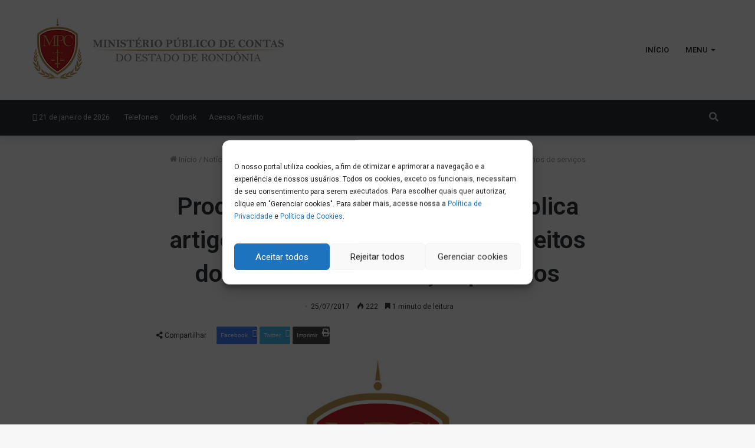

--- FILE ---
content_type: text/html; charset=UTF-8
request_url: https://mpc.ro.gov.br/2017/07/25/procurador-geral-do-mpc-ro-publica-artigo-sobre-lei-que-aperfeicoa-direitos-dos-usuarios-de-servicos-publicos-2/
body_size: 23931
content:
<!DOCTYPE html>
<html lang="pt-BR" class="" data-skin="light" prefix="og: http://ogp.me/ns#">
<head>
	<meta charset="UTF-8" />
	<link rel="profile" href="http://gmpg.org/xfn/11" />
	<title>Procurador-geral do MPC-RO publica artigo sobre lei que aperfeiçoa direitos dos usuários de serviços públicos &#8211; MPC-RO</title>
<meta name='robots' content='max-image-preview:large' />
<link rel="alternate" type="application/rss+xml" title="Feed para MPC-RO &raquo;" href="https://mpc.ro.gov.br/feed/" />
<link rel="alternate" type="application/rss+xml" title="Feed de comentários para MPC-RO &raquo;" href="https://mpc.ro.gov.br/comments/feed/" />
<link rel="alternate" title="oEmbed (JSON)" type="application/json+oembed" href="https://mpc.ro.gov.br/wp-json/oembed/1.0/embed?url=https%3A%2F%2Fmpc.ro.gov.br%2F2017%2F07%2F25%2Fprocurador-geral-do-mpc-ro-publica-artigo-sobre-lei-que-aperfeicoa-direitos-dos-usuarios-de-servicos-publicos-2%2F" />
<link rel="alternate" title="oEmbed (XML)" type="text/xml+oembed" href="https://mpc.ro.gov.br/wp-json/oembed/1.0/embed?url=https%3A%2F%2Fmpc.ro.gov.br%2F2017%2F07%2F25%2Fprocurador-geral-do-mpc-ro-publica-artigo-sobre-lei-que-aperfeicoa-direitos-dos-usuarios-de-servicos-publicos-2%2F&#038;format=xml" />

<meta property="og:title" content="Procurador-geral do MPC-RO publica artigo sobre lei que aperfeiçoa direitos dos usuários de serviços públicos - MPC-RO" />
<meta property="og:type" content="article" />
<meta property="og:description" content="Foi publicado pelo procurador-geral do Ministério Público de Contas de Rondônia (MPC-RO), Adilson Mo" />
<meta property="og:url" content="https://mpc.ro.gov.br/2017/07/25/procurador-geral-do-mpc-ro-publica-artigo-sobre-lei-que-aperfeicoa-direitos-dos-usuarios-de-servicos-publicos-2/" />
<meta property="og:site_name" content="MPC-RO" />
<meta property="og:image" content="https://mpc.ro.gov.br/wp-content/uploads/2021/06/1-IMAGEM-PADRÃO-BRANCA..jpg" />
<style id='wp-img-auto-sizes-contain-inline-css' type='text/css'>
img:is([sizes=auto i],[sizes^="auto," i]){contain-intrinsic-size:3000px 1500px}
/*# sourceURL=wp-img-auto-sizes-contain-inline-css */
</style>
<style id='wp-emoji-styles-inline-css' type='text/css'>

	img.wp-smiley, img.emoji {
		display: inline !important;
		border: none !important;
		box-shadow: none !important;
		height: 1em !important;
		width: 1em !important;
		margin: 0 0.07em !important;
		vertical-align: -0.1em !important;
		background: none !important;
		padding: 0 !important;
	}
/*# sourceURL=wp-emoji-styles-inline-css */
</style>
<link rel='stylesheet' id='wp-block-library-css' href='https://mpc.ro.gov.br/wp-includes/css/dist/block-library/style.min.css?ver=6.9' type='text/css' media='all' />
<style id='wp-block-library-theme-inline-css' type='text/css'>
.wp-block-audio :where(figcaption){color:#555;font-size:13px;text-align:center}.is-dark-theme .wp-block-audio :where(figcaption){color:#ffffffa6}.wp-block-audio{margin:0 0 1em}.wp-block-code{border:1px solid #ccc;border-radius:4px;font-family:Menlo,Consolas,monaco,monospace;padding:.8em 1em}.wp-block-embed :where(figcaption){color:#555;font-size:13px;text-align:center}.is-dark-theme .wp-block-embed :where(figcaption){color:#ffffffa6}.wp-block-embed{margin:0 0 1em}.blocks-gallery-caption{color:#555;font-size:13px;text-align:center}.is-dark-theme .blocks-gallery-caption{color:#ffffffa6}:root :where(.wp-block-image figcaption){color:#555;font-size:13px;text-align:center}.is-dark-theme :root :where(.wp-block-image figcaption){color:#ffffffa6}.wp-block-image{margin:0 0 1em}.wp-block-pullquote{border-bottom:4px solid;border-top:4px solid;color:currentColor;margin-bottom:1.75em}.wp-block-pullquote :where(cite),.wp-block-pullquote :where(footer),.wp-block-pullquote__citation{color:currentColor;font-size:.8125em;font-style:normal;text-transform:uppercase}.wp-block-quote{border-left:.25em solid;margin:0 0 1.75em;padding-left:1em}.wp-block-quote cite,.wp-block-quote footer{color:currentColor;font-size:.8125em;font-style:normal;position:relative}.wp-block-quote:where(.has-text-align-right){border-left:none;border-right:.25em solid;padding-left:0;padding-right:1em}.wp-block-quote:where(.has-text-align-center){border:none;padding-left:0}.wp-block-quote.is-large,.wp-block-quote.is-style-large,.wp-block-quote:where(.is-style-plain){border:none}.wp-block-search .wp-block-search__label{font-weight:700}.wp-block-search__button{border:1px solid #ccc;padding:.375em .625em}:where(.wp-block-group.has-background){padding:1.25em 2.375em}.wp-block-separator.has-css-opacity{opacity:.4}.wp-block-separator{border:none;border-bottom:2px solid;margin-left:auto;margin-right:auto}.wp-block-separator.has-alpha-channel-opacity{opacity:1}.wp-block-separator:not(.is-style-wide):not(.is-style-dots){width:100px}.wp-block-separator.has-background:not(.is-style-dots){border-bottom:none;height:1px}.wp-block-separator.has-background:not(.is-style-wide):not(.is-style-dots){height:2px}.wp-block-table{margin:0 0 1em}.wp-block-table td,.wp-block-table th{word-break:normal}.wp-block-table :where(figcaption){color:#555;font-size:13px;text-align:center}.is-dark-theme .wp-block-table :where(figcaption){color:#ffffffa6}.wp-block-video :where(figcaption){color:#555;font-size:13px;text-align:center}.is-dark-theme .wp-block-video :where(figcaption){color:#ffffffa6}.wp-block-video{margin:0 0 1em}:root :where(.wp-block-template-part.has-background){margin-bottom:0;margin-top:0;padding:1.25em 2.375em}
/*# sourceURL=/wp-includes/css/dist/block-library/theme.min.css */
</style>
<style id='classic-theme-styles-inline-css' type='text/css'>
/*! This file is auto-generated */
.wp-block-button__link{color:#fff;background-color:#32373c;border-radius:9999px;box-shadow:none;text-decoration:none;padding:calc(.667em + 2px) calc(1.333em + 2px);font-size:1.125em}.wp-block-file__button{background:#32373c;color:#fff;text-decoration:none}
/*# sourceURL=/wp-includes/css/classic-themes.min.css */
</style>
<style id='global-styles-inline-css' type='text/css'>
:root{--wp--preset--aspect-ratio--square: 1;--wp--preset--aspect-ratio--4-3: 4/3;--wp--preset--aspect-ratio--3-4: 3/4;--wp--preset--aspect-ratio--3-2: 3/2;--wp--preset--aspect-ratio--2-3: 2/3;--wp--preset--aspect-ratio--16-9: 16/9;--wp--preset--aspect-ratio--9-16: 9/16;--wp--preset--color--black: #000000;--wp--preset--color--cyan-bluish-gray: #abb8c3;--wp--preset--color--white: #ffffff;--wp--preset--color--pale-pink: #f78da7;--wp--preset--color--vivid-red: #cf2e2e;--wp--preset--color--luminous-vivid-orange: #ff6900;--wp--preset--color--luminous-vivid-amber: #fcb900;--wp--preset--color--light-green-cyan: #7bdcb5;--wp--preset--color--vivid-green-cyan: #00d084;--wp--preset--color--pale-cyan-blue: #8ed1fc;--wp--preset--color--vivid-cyan-blue: #0693e3;--wp--preset--color--vivid-purple: #9b51e0;--wp--preset--gradient--vivid-cyan-blue-to-vivid-purple: linear-gradient(135deg,rgb(6,147,227) 0%,rgb(155,81,224) 100%);--wp--preset--gradient--light-green-cyan-to-vivid-green-cyan: linear-gradient(135deg,rgb(122,220,180) 0%,rgb(0,208,130) 100%);--wp--preset--gradient--luminous-vivid-amber-to-luminous-vivid-orange: linear-gradient(135deg,rgb(252,185,0) 0%,rgb(255,105,0) 100%);--wp--preset--gradient--luminous-vivid-orange-to-vivid-red: linear-gradient(135deg,rgb(255,105,0) 0%,rgb(207,46,46) 100%);--wp--preset--gradient--very-light-gray-to-cyan-bluish-gray: linear-gradient(135deg,rgb(238,238,238) 0%,rgb(169,184,195) 100%);--wp--preset--gradient--cool-to-warm-spectrum: linear-gradient(135deg,rgb(74,234,220) 0%,rgb(151,120,209) 20%,rgb(207,42,186) 40%,rgb(238,44,130) 60%,rgb(251,105,98) 80%,rgb(254,248,76) 100%);--wp--preset--gradient--blush-light-purple: linear-gradient(135deg,rgb(255,206,236) 0%,rgb(152,150,240) 100%);--wp--preset--gradient--blush-bordeaux: linear-gradient(135deg,rgb(254,205,165) 0%,rgb(254,45,45) 50%,rgb(107,0,62) 100%);--wp--preset--gradient--luminous-dusk: linear-gradient(135deg,rgb(255,203,112) 0%,rgb(199,81,192) 50%,rgb(65,88,208) 100%);--wp--preset--gradient--pale-ocean: linear-gradient(135deg,rgb(255,245,203) 0%,rgb(182,227,212) 50%,rgb(51,167,181) 100%);--wp--preset--gradient--electric-grass: linear-gradient(135deg,rgb(202,248,128) 0%,rgb(113,206,126) 100%);--wp--preset--gradient--midnight: linear-gradient(135deg,rgb(2,3,129) 0%,rgb(40,116,252) 100%);--wp--preset--font-size--small: 13px;--wp--preset--font-size--medium: 20px;--wp--preset--font-size--large: 36px;--wp--preset--font-size--x-large: 42px;--wp--preset--spacing--20: 0.44rem;--wp--preset--spacing--30: 0.67rem;--wp--preset--spacing--40: 1rem;--wp--preset--spacing--50: 1.5rem;--wp--preset--spacing--60: 2.25rem;--wp--preset--spacing--70: 3.38rem;--wp--preset--spacing--80: 5.06rem;--wp--preset--shadow--natural: 6px 6px 9px rgba(0, 0, 0, 0.2);--wp--preset--shadow--deep: 12px 12px 50px rgba(0, 0, 0, 0.4);--wp--preset--shadow--sharp: 6px 6px 0px rgba(0, 0, 0, 0.2);--wp--preset--shadow--outlined: 6px 6px 0px -3px rgb(255, 255, 255), 6px 6px rgb(0, 0, 0);--wp--preset--shadow--crisp: 6px 6px 0px rgb(0, 0, 0);}:where(.is-layout-flex){gap: 0.5em;}:where(.is-layout-grid){gap: 0.5em;}body .is-layout-flex{display: flex;}.is-layout-flex{flex-wrap: wrap;align-items: center;}.is-layout-flex > :is(*, div){margin: 0;}body .is-layout-grid{display: grid;}.is-layout-grid > :is(*, div){margin: 0;}:where(.wp-block-columns.is-layout-flex){gap: 2em;}:where(.wp-block-columns.is-layout-grid){gap: 2em;}:where(.wp-block-post-template.is-layout-flex){gap: 1.25em;}:where(.wp-block-post-template.is-layout-grid){gap: 1.25em;}.has-black-color{color: var(--wp--preset--color--black) !important;}.has-cyan-bluish-gray-color{color: var(--wp--preset--color--cyan-bluish-gray) !important;}.has-white-color{color: var(--wp--preset--color--white) !important;}.has-pale-pink-color{color: var(--wp--preset--color--pale-pink) !important;}.has-vivid-red-color{color: var(--wp--preset--color--vivid-red) !important;}.has-luminous-vivid-orange-color{color: var(--wp--preset--color--luminous-vivid-orange) !important;}.has-luminous-vivid-amber-color{color: var(--wp--preset--color--luminous-vivid-amber) !important;}.has-light-green-cyan-color{color: var(--wp--preset--color--light-green-cyan) !important;}.has-vivid-green-cyan-color{color: var(--wp--preset--color--vivid-green-cyan) !important;}.has-pale-cyan-blue-color{color: var(--wp--preset--color--pale-cyan-blue) !important;}.has-vivid-cyan-blue-color{color: var(--wp--preset--color--vivid-cyan-blue) !important;}.has-vivid-purple-color{color: var(--wp--preset--color--vivid-purple) !important;}.has-black-background-color{background-color: var(--wp--preset--color--black) !important;}.has-cyan-bluish-gray-background-color{background-color: var(--wp--preset--color--cyan-bluish-gray) !important;}.has-white-background-color{background-color: var(--wp--preset--color--white) !important;}.has-pale-pink-background-color{background-color: var(--wp--preset--color--pale-pink) !important;}.has-vivid-red-background-color{background-color: var(--wp--preset--color--vivid-red) !important;}.has-luminous-vivid-orange-background-color{background-color: var(--wp--preset--color--luminous-vivid-orange) !important;}.has-luminous-vivid-amber-background-color{background-color: var(--wp--preset--color--luminous-vivid-amber) !important;}.has-light-green-cyan-background-color{background-color: var(--wp--preset--color--light-green-cyan) !important;}.has-vivid-green-cyan-background-color{background-color: var(--wp--preset--color--vivid-green-cyan) !important;}.has-pale-cyan-blue-background-color{background-color: var(--wp--preset--color--pale-cyan-blue) !important;}.has-vivid-cyan-blue-background-color{background-color: var(--wp--preset--color--vivid-cyan-blue) !important;}.has-vivid-purple-background-color{background-color: var(--wp--preset--color--vivid-purple) !important;}.has-black-border-color{border-color: var(--wp--preset--color--black) !important;}.has-cyan-bluish-gray-border-color{border-color: var(--wp--preset--color--cyan-bluish-gray) !important;}.has-white-border-color{border-color: var(--wp--preset--color--white) !important;}.has-pale-pink-border-color{border-color: var(--wp--preset--color--pale-pink) !important;}.has-vivid-red-border-color{border-color: var(--wp--preset--color--vivid-red) !important;}.has-luminous-vivid-orange-border-color{border-color: var(--wp--preset--color--luminous-vivid-orange) !important;}.has-luminous-vivid-amber-border-color{border-color: var(--wp--preset--color--luminous-vivid-amber) !important;}.has-light-green-cyan-border-color{border-color: var(--wp--preset--color--light-green-cyan) !important;}.has-vivid-green-cyan-border-color{border-color: var(--wp--preset--color--vivid-green-cyan) !important;}.has-pale-cyan-blue-border-color{border-color: var(--wp--preset--color--pale-cyan-blue) !important;}.has-vivid-cyan-blue-border-color{border-color: var(--wp--preset--color--vivid-cyan-blue) !important;}.has-vivid-purple-border-color{border-color: var(--wp--preset--color--vivid-purple) !important;}.has-vivid-cyan-blue-to-vivid-purple-gradient-background{background: var(--wp--preset--gradient--vivid-cyan-blue-to-vivid-purple) !important;}.has-light-green-cyan-to-vivid-green-cyan-gradient-background{background: var(--wp--preset--gradient--light-green-cyan-to-vivid-green-cyan) !important;}.has-luminous-vivid-amber-to-luminous-vivid-orange-gradient-background{background: var(--wp--preset--gradient--luminous-vivid-amber-to-luminous-vivid-orange) !important;}.has-luminous-vivid-orange-to-vivid-red-gradient-background{background: var(--wp--preset--gradient--luminous-vivid-orange-to-vivid-red) !important;}.has-very-light-gray-to-cyan-bluish-gray-gradient-background{background: var(--wp--preset--gradient--very-light-gray-to-cyan-bluish-gray) !important;}.has-cool-to-warm-spectrum-gradient-background{background: var(--wp--preset--gradient--cool-to-warm-spectrum) !important;}.has-blush-light-purple-gradient-background{background: var(--wp--preset--gradient--blush-light-purple) !important;}.has-blush-bordeaux-gradient-background{background: var(--wp--preset--gradient--blush-bordeaux) !important;}.has-luminous-dusk-gradient-background{background: var(--wp--preset--gradient--luminous-dusk) !important;}.has-pale-ocean-gradient-background{background: var(--wp--preset--gradient--pale-ocean) !important;}.has-electric-grass-gradient-background{background: var(--wp--preset--gradient--electric-grass) !important;}.has-midnight-gradient-background{background: var(--wp--preset--gradient--midnight) !important;}.has-small-font-size{font-size: var(--wp--preset--font-size--small) !important;}.has-medium-font-size{font-size: var(--wp--preset--font-size--medium) !important;}.has-large-font-size{font-size: var(--wp--preset--font-size--large) !important;}.has-x-large-font-size{font-size: var(--wp--preset--font-size--x-large) !important;}
:where(.wp-block-post-template.is-layout-flex){gap: 1.25em;}:where(.wp-block-post-template.is-layout-grid){gap: 1.25em;}
:where(.wp-block-term-template.is-layout-flex){gap: 1.25em;}:where(.wp-block-term-template.is-layout-grid){gap: 1.25em;}
:where(.wp-block-columns.is-layout-flex){gap: 2em;}:where(.wp-block-columns.is-layout-grid){gap: 2em;}
:root :where(.wp-block-pullquote){font-size: 1.5em;line-height: 1.6;}
/*# sourceURL=global-styles-inline-css */
</style>
<link rel='stylesheet' id='contact-form-7-css' href='https://mpc.ro.gov.br/wp-content/plugins/contact-form-7/includes/css/styles.css?ver=6.1.4' type='text/css' media='all' />
<link rel='stylesheet' id='cmplz-general-css' href='https://mpc.ro.gov.br/wp-content/plugins/complianz-gdpr/assets/css/cookieblocker.min.css?ver=1768833847' type='text/css' media='all' />
<link rel='stylesheet' id='tie-css-base-css' href='https://mpc.ro.gov.br/wp-content/themes/jannah/assets/css/base.min.css?ver=5.4.10' type='text/css' media='all' />
<link rel='stylesheet' id='tie-css-styles-css' href='https://mpc.ro.gov.br/wp-content/themes/jannah/assets/css/style.min.css?ver=5.4.10' type='text/css' media='all' />
<link rel='stylesheet' id='tie-css-widgets-css' href='https://mpc.ro.gov.br/wp-content/themes/jannah/assets/css/widgets.min.css?ver=5.4.10' type='text/css' media='all' />
<link rel='stylesheet' id='tie-css-helpers-css' href='https://mpc.ro.gov.br/wp-content/themes/jannah/assets/css/helpers.min.css?ver=5.4.10' type='text/css' media='all' />
<link rel='stylesheet' id='tie-fontawesome5-css' href='https://mpc.ro.gov.br/wp-content/themes/jannah/assets/css/fontawesome.css?ver=5.4.10' type='text/css' media='all' />
<link rel='stylesheet' id='tie-css-ilightbox-css' href='https://mpc.ro.gov.br/wp-content/themes/jannah/assets/ilightbox/dark-skin/skin.css?ver=5.4.10' type='text/css' media='all' />
<link rel='stylesheet' id='tie-css-single-css' href='https://mpc.ro.gov.br/wp-content/themes/jannah/assets/css/single.min.css?ver=5.4.10' type='text/css' media='all' />
<link rel='stylesheet' id='tie-css-print-css' href='https://mpc.ro.gov.br/wp-content/themes/jannah/assets/css/print.css?ver=5.4.10' type='text/css' media='print' />
<link rel='stylesheet' id='tie-theme-child-css-css' href='https://mpc.ro.gov.br/wp-content/themes/jannah-child/style.css?ver=6.9' type='text/css' media='all' />
<style id='tie-theme-child-css-inline-css' type='text/css'>
.wf-active .logo-text,.wf-active h1,.wf-active h2,.wf-active h3,.wf-active h4,.wf-active h5,.wf-active h6,.wf-active .the-subtitle{font-family: 'Roboto';}#top-nav .top-menu > ul > li > a{}#top-nav{line-height: 3.5em}#main-nav .main-menu > ul > li > a{text-transform: uppercase;}.brand-title,a:hover,.tie-popup-search-submit,#logo.text-logo a,.theme-header nav .components #search-submit:hover,.theme-header .header-nav .components > li:hover > a,.theme-header .header-nav .components li a:hover,.main-menu ul.cats-vertical li a.is-active,.main-menu ul.cats-vertical li a:hover,.main-nav li.mega-menu .post-meta a:hover,.main-nav li.mega-menu .post-box-title a:hover,.search-in-main-nav.autocomplete-suggestions a:hover,#main-nav .menu ul:not(.cats-horizontal) li:hover > a,#main-nav .menu ul li.current-menu-item:not(.mega-link-column) > a,.top-nav .menu li:hover > a,.top-nav .menu > .tie-current-menu > a,.search-in-top-nav.autocomplete-suggestions .post-title a:hover,div.mag-box .mag-box-options .mag-box-filter-links a.active,.mag-box-filter-links .flexMenu-viewMore:hover > a,.stars-rating-active,body .tabs.tabs .active > a,.video-play-icon,.spinner-circle:after,#go-to-content:hover,.comment-list .comment-author .fn,.commentlist .comment-author .fn,blockquote::before,blockquote cite,blockquote.quote-simple p,.multiple-post-pages a:hover,#story-index li .is-current,.latest-tweets-widget .twitter-icon-wrap span,.wide-slider-nav-wrapper .slide,.wide-next-prev-slider-wrapper .tie-slider-nav li:hover span,.review-final-score h3,#mobile-menu-icon:hover .menu-text,body .entry a,.dark-skin body .entry a,.entry .post-bottom-meta a:hover,.comment-list .comment-content a,q a,blockquote a,.widget.tie-weather-widget .icon-basecloud-bg:after,.site-footer a:hover,.site-footer .stars-rating-active,.site-footer .twitter-icon-wrap span,.site-info a:hover{color: #a80000;}#instagram-link a:hover{color: #a80000 !important;border-color: #a80000 !important;}[type='submit'],.button,.generic-button a,.generic-button button,.theme-header .header-nav .comp-sub-menu a.button.guest-btn:hover,.theme-header .header-nav .comp-sub-menu a.checkout-button,nav.main-nav .menu > li.tie-current-menu > a,nav.main-nav .menu > li:hover > a,.main-menu .mega-links-head:after,.main-nav .mega-menu.mega-cat .cats-horizontal li a.is-active,#mobile-menu-icon:hover .nav-icon,#mobile-menu-icon:hover .nav-icon:before,#mobile-menu-icon:hover .nav-icon:after,.search-in-main-nav.autocomplete-suggestions a.button,.search-in-top-nav.autocomplete-suggestions a.button,.spinner > div,.post-cat,.pages-numbers li.current span,.multiple-post-pages > span,#tie-wrapper .mejs-container .mejs-controls,.mag-box-filter-links a:hover,.slider-arrow-nav a:not(.pagination-disabled):hover,.comment-list .reply a:hover,.commentlist .reply a:hover,#reading-position-indicator,#story-index-icon,.videos-block .playlist-title,.review-percentage .review-item span span,.tie-slick-dots li.slick-active button,.tie-slick-dots li button:hover,.digital-rating-static,.timeline-widget li a:hover .date:before,#wp-calendar #today,.posts-list-counter li.widget-post-list:before,.cat-counter a + span,.tie-slider-nav li span:hover,.fullwidth-area .widget_tag_cloud .tagcloud a:hover,.magazine2:not(.block-head-4) .dark-widgetized-area ul.tabs a:hover,.magazine2:not(.block-head-4) .dark-widgetized-area ul.tabs .active a,.magazine1 .dark-widgetized-area ul.tabs a:hover,.magazine1 .dark-widgetized-area ul.tabs .active a,.block-head-4.magazine2 .dark-widgetized-area .tabs.tabs .active a,.block-head-4.magazine2 .dark-widgetized-area .tabs > .active a:before,.block-head-4.magazine2 .dark-widgetized-area .tabs > .active a:after,.demo_store,.demo #logo:after,.demo #sticky-logo:after,.widget.tie-weather-widget,span.video-close-btn:hover,#go-to-top,.latest-tweets-widget .slider-links .button:not(:hover){background-color: #a80000;color: #FFFFFF;}.tie-weather-widget .widget-title .the-subtitle,.block-head-4.magazine2 #footer .tabs .active a:hover{color: #FFFFFF;}pre,code,.pages-numbers li.current span,.theme-header .header-nav .comp-sub-menu a.button.guest-btn:hover,.multiple-post-pages > span,.post-content-slideshow .tie-slider-nav li span:hover,#tie-body .tie-slider-nav li > span:hover,.slider-arrow-nav a:not(.pagination-disabled):hover,.main-nav .mega-menu.mega-cat .cats-horizontal li a.is-active,.main-nav .mega-menu.mega-cat .cats-horizontal li a:hover,.main-menu .menu > li > .menu-sub-content{border-color: #a80000;}.main-menu .menu > li.tie-current-menu{border-bottom-color: #a80000;}.top-nav .menu li.tie-current-menu > a:before,.top-nav .menu li.menu-item-has-children:hover > a:before{border-top-color: #a80000;}.main-nav .main-menu .menu > li.tie-current-menu > a:before,.main-nav .main-menu .menu > li:hover > a:before{border-top-color: #FFFFFF;}header.main-nav-light .main-nav .menu-item-has-children li:hover > a:before,header.main-nav-light .main-nav .mega-menu li:hover > a:before{border-left-color: #a80000;}.rtl header.main-nav-light .main-nav .menu-item-has-children li:hover > a:before,.rtl header.main-nav-light .main-nav .mega-menu li:hover > a:before{border-right-color: #a80000;border-left-color: transparent;}.top-nav ul.menu li .menu-item-has-children:hover > a:before{border-top-color: transparent;border-left-color: #a80000;}.rtl .top-nav ul.menu li .menu-item-has-children:hover > a:before{border-left-color: transparent;border-right-color: #a80000;}::-moz-selection{background-color: #a80000;color: #FFFFFF;}::selection{background-color: #a80000;color: #FFFFFF;}circle.circle_bar{stroke: #a80000;}#reading-position-indicator{box-shadow: 0 0 10px rgba( 168,0,0,0.7);}#logo.text-logo a:hover,body .entry a:hover,.dark-skin body .entry a:hover,.comment-list .comment-content a:hover,.block-head-4.magazine2 .site-footer .tabs li a:hover,q a:hover,blockquote a:hover{color: #760000;}.button:hover,input[type='submit']:hover,.generic-button a:hover,.generic-button button:hover,a.post-cat:hover,.site-footer .button:hover,.site-footer [type='submit']:hover,.search-in-main-nav.autocomplete-suggestions a.button:hover,.search-in-top-nav.autocomplete-suggestions a.button:hover,.theme-header .header-nav .comp-sub-menu a.checkout-button:hover{background-color: #760000;color: #FFFFFF;}.theme-header .header-nav .comp-sub-menu a.checkout-button:not(:hover),body .entry a.button{color: #FFFFFF;}#story-index.is-compact .story-index-content{background-color: #a80000;}#story-index.is-compact .story-index-content a,#story-index.is-compact .story-index-content .is-current{color: #FFFFFF;}#tie-body .mag-box-title h3 a,#tie-body .block-more-button{color: #a80000;}#tie-body .mag-box-title h3 a:hover,#tie-body .block-more-button:hover{color: #760000;}#tie-body .mag-box-title{color: #a80000;}#tie-body .mag-box-title:after,#tie-body #footer .widget-title:after{background-color: #a80000;}.brand-title,a:hover,.tie-popup-search-submit,#logo.text-logo a,.theme-header nav .components #search-submit:hover,.theme-header .header-nav .components > li:hover > a,.theme-header .header-nav .components li a:hover,.main-menu ul.cats-vertical li a.is-active,.main-menu ul.cats-vertical li a:hover,.main-nav li.mega-menu .post-meta a:hover,.main-nav li.mega-menu .post-box-title a:hover,.search-in-main-nav.autocomplete-suggestions a:hover,#main-nav .menu ul:not(.cats-horizontal) li:hover > a,#main-nav .menu ul li.current-menu-item:not(.mega-link-column) > a,.top-nav .menu li:hover > a,.top-nav .menu > .tie-current-menu > a,.search-in-top-nav.autocomplete-suggestions .post-title a:hover,div.mag-box .mag-box-options .mag-box-filter-links a.active,.mag-box-filter-links .flexMenu-viewMore:hover > a,.stars-rating-active,body .tabs.tabs .active > a,.video-play-icon,.spinner-circle:after,#go-to-content:hover,.comment-list .comment-author .fn,.commentlist .comment-author .fn,blockquote::before,blockquote cite,blockquote.quote-simple p,.multiple-post-pages a:hover,#story-index li .is-current,.latest-tweets-widget .twitter-icon-wrap span,.wide-slider-nav-wrapper .slide,.wide-next-prev-slider-wrapper .tie-slider-nav li:hover span,.review-final-score h3,#mobile-menu-icon:hover .menu-text,body .entry a,.dark-skin body .entry a,.entry .post-bottom-meta a:hover,.comment-list .comment-content a,q a,blockquote a,.widget.tie-weather-widget .icon-basecloud-bg:after,.site-footer a:hover,.site-footer .stars-rating-active,.site-footer .twitter-icon-wrap span,.site-info a:hover{color: #a80000;}#instagram-link a:hover{color: #a80000 !important;border-color: #a80000 !important;}[type='submit'],.button,.generic-button a,.generic-button button,.theme-header .header-nav .comp-sub-menu a.button.guest-btn:hover,.theme-header .header-nav .comp-sub-menu a.checkout-button,nav.main-nav .menu > li.tie-current-menu > a,nav.main-nav .menu > li:hover > a,.main-menu .mega-links-head:after,.main-nav .mega-menu.mega-cat .cats-horizontal li a.is-active,#mobile-menu-icon:hover .nav-icon,#mobile-menu-icon:hover .nav-icon:before,#mobile-menu-icon:hover .nav-icon:after,.search-in-main-nav.autocomplete-suggestions a.button,.search-in-top-nav.autocomplete-suggestions a.button,.spinner > div,.post-cat,.pages-numbers li.current span,.multiple-post-pages > span,#tie-wrapper .mejs-container .mejs-controls,.mag-box-filter-links a:hover,.slider-arrow-nav a:not(.pagination-disabled):hover,.comment-list .reply a:hover,.commentlist .reply a:hover,#reading-position-indicator,#story-index-icon,.videos-block .playlist-title,.review-percentage .review-item span span,.tie-slick-dots li.slick-active button,.tie-slick-dots li button:hover,.digital-rating-static,.timeline-widget li a:hover .date:before,#wp-calendar #today,.posts-list-counter li.widget-post-list:before,.cat-counter a + span,.tie-slider-nav li span:hover,.fullwidth-area .widget_tag_cloud .tagcloud a:hover,.magazine2:not(.block-head-4) .dark-widgetized-area ul.tabs a:hover,.magazine2:not(.block-head-4) .dark-widgetized-area ul.tabs .active a,.magazine1 .dark-widgetized-area ul.tabs a:hover,.magazine1 .dark-widgetized-area ul.tabs .active a,.block-head-4.magazine2 .dark-widgetized-area .tabs.tabs .active a,.block-head-4.magazine2 .dark-widgetized-area .tabs > .active a:before,.block-head-4.magazine2 .dark-widgetized-area .tabs > .active a:after,.demo_store,.demo #logo:after,.demo #sticky-logo:after,.widget.tie-weather-widget,span.video-close-btn:hover,#go-to-top,.latest-tweets-widget .slider-links .button:not(:hover){background-color: #a80000;color: #FFFFFF;}.tie-weather-widget .widget-title .the-subtitle,.block-head-4.magazine2 #footer .tabs .active a:hover{color: #FFFFFF;}pre,code,.pages-numbers li.current span,.theme-header .header-nav .comp-sub-menu a.button.guest-btn:hover,.multiple-post-pages > span,.post-content-slideshow .tie-slider-nav li span:hover,#tie-body .tie-slider-nav li > span:hover,.slider-arrow-nav a:not(.pagination-disabled):hover,.main-nav .mega-menu.mega-cat .cats-horizontal li a.is-active,.main-nav .mega-menu.mega-cat .cats-horizontal li a:hover,.main-menu .menu > li > .menu-sub-content{border-color: #a80000;}.main-menu .menu > li.tie-current-menu{border-bottom-color: #a80000;}.top-nav .menu li.tie-current-menu > a:before,.top-nav .menu li.menu-item-has-children:hover > a:before{border-top-color: #a80000;}.main-nav .main-menu .menu > li.tie-current-menu > a:before,.main-nav .main-menu .menu > li:hover > a:before{border-top-color: #FFFFFF;}header.main-nav-light .main-nav .menu-item-has-children li:hover > a:before,header.main-nav-light .main-nav .mega-menu li:hover > a:before{border-left-color: #a80000;}.rtl header.main-nav-light .main-nav .menu-item-has-children li:hover > a:before,.rtl header.main-nav-light .main-nav .mega-menu li:hover > a:before{border-right-color: #a80000;border-left-color: transparent;}.top-nav ul.menu li .menu-item-has-children:hover > a:before{border-top-color: transparent;border-left-color: #a80000;}.rtl .top-nav ul.menu li .menu-item-has-children:hover > a:before{border-left-color: transparent;border-right-color: #a80000;}::-moz-selection{background-color: #a80000;color: #FFFFFF;}::selection{background-color: #a80000;color: #FFFFFF;}circle.circle_bar{stroke: #a80000;}#reading-position-indicator{box-shadow: 0 0 10px rgba( 168,0,0,0.7);}#logo.text-logo a:hover,body .entry a:hover,.dark-skin body .entry a:hover,.comment-list .comment-content a:hover,.block-head-4.magazine2 .site-footer .tabs li a:hover,q a:hover,blockquote a:hover{color: #760000;}.button:hover,input[type='submit']:hover,.generic-button a:hover,.generic-button button:hover,a.post-cat:hover,.site-footer .button:hover,.site-footer [type='submit']:hover,.search-in-main-nav.autocomplete-suggestions a.button:hover,.search-in-top-nav.autocomplete-suggestions a.button:hover,.theme-header .header-nav .comp-sub-menu a.checkout-button:hover{background-color: #760000;color: #FFFFFF;}.theme-header .header-nav .comp-sub-menu a.checkout-button:not(:hover),body .entry a.button{color: #FFFFFF;}#story-index.is-compact .story-index-content{background-color: #a80000;}#story-index.is-compact .story-index-content a,#story-index.is-compact .story-index-content .is-current{color: #FFFFFF;}#tie-body .mag-box-title h3 a,#tie-body .block-more-button{color: #a80000;}#tie-body .mag-box-title h3 a:hover,#tie-body .block-more-button:hover{color: #760000;}#tie-body .mag-box-title{color: #a80000;}#tie-body .mag-box-title:after,#tie-body #footer .widget-title:after{background-color: #a80000;}#top-nav .comp-sub-menu .button:hover,#top-nav .checkout-button,.search-in-top-nav.autocomplete-suggestions .button{background-color: #ffffff;}#top-nav a:hover,#top-nav .menu li:hover > a,#top-nav .menu > .tie-current-menu > a,#top-nav .components > li:hover > a,#top-nav .components #search-submit:hover,.search-in-top-nav.autocomplete-suggestions .post-title a:hover{color: #ffffff;}#top-nav .comp-sub-menu .button:hover{border-color: #ffffff;}#top-nav .tie-current-menu > a:before,#top-nav .menu .menu-item-has-children:hover > a:before{border-top-color: #ffffff;}#top-nav .menu li .menu-item-has-children:hover > a:before{border-top-color: transparent;border-left-color: #ffffff;}.rtl #top-nav .menu li .menu-item-has-children:hover > a:before{border-left-color: transparent;border-right-color: #ffffff;}#top-nav .comp-sub-menu .button:hover,#top-nav .comp-sub-menu .checkout-button,.search-in-top-nav.autocomplete-suggestions .button{color: #000000;}#top-nav .comp-sub-menu .checkout-button:hover,.search-in-top-nav.autocomplete-suggestions .button:hover{background-color: #e1e1e1;}#footer{background-color: #1d1f27;}#site-info{background-color: #23252f;}#footer .posts-list-counter .posts-list-items li.widget-post-list:before{border-color: #1d1f27;}#footer .timeline-widget a .date:before{border-color: rgba(29,31,39,0.8);}#footer .footer-boxed-widget-area,#footer textarea,#footer input:not([type=submit]),#footer select,#footer code,#footer kbd,#footer pre,#footer samp,#footer .show-more-button,#footer .slider-links .tie-slider-nav span,#footer #wp-calendar,#footer #wp-calendar tbody td,#footer #wp-calendar thead th,#footer .widget.buddypress .item-options a{border-color: rgba(255,255,255,0.1);}#footer .social-statistics-widget .white-bg li.social-icons-item a,#footer .widget_tag_cloud .tagcloud a,#footer .latest-tweets-widget .slider-links .tie-slider-nav span,#footer .widget_layered_nav_filters a{border-color: rgba(255,255,255,0.1);}#footer .social-statistics-widget .white-bg li:before{background: rgba(255,255,255,0.1);}.site-footer #wp-calendar tbody td{background: rgba(255,255,255,0.02);}#footer .white-bg .social-icons-item a span.followers span,#footer .circle-three-cols .social-icons-item a .followers-num,#footer .circle-three-cols .social-icons-item a .followers-name{color: rgba(255,255,255,0.8);}#footer .timeline-widget ul:before,#footer .timeline-widget a:not(:hover) .date:before{background-color: #000109;}#footer .widget-title,#footer .widget-title a:not(:hover){color: #ffffff;}#footer,#footer textarea,#footer input:not([type='submit']),#footer select,#footer #wp-calendar tbody,#footer .tie-slider-nav li span:not(:hover),#footer .widget_categories li a:before,#footer .widget_product_categories li a:before,#footer .widget_layered_nav li a:before,#footer .widget_archive li a:before,#footer .widget_nav_menu li a:before,#footer .widget_meta li a:before,#footer .widget_pages li a:before,#footer .widget_recent_entries li a:before,#footer .widget_display_forums li a:before,#footer .widget_display_views li a:before,#footer .widget_rss li a:before,#footer .widget_display_stats dt:before,#footer .subscribe-widget-content h3,#footer .about-author .social-icons a:not(:hover) span{color: #ffffff;}#footer post-widget-body .meta-item,#footer .post-meta,#footer .stream-title,#footer.dark-skin .timeline-widget .date,#footer .wp-caption .wp-caption-text,#footer .rss-date{color: rgba(255,255,255,0.7);}#footer input::-moz-placeholder{color: #ffffff;}#footer input:-moz-placeholder{color: #ffffff;}#footer input:-ms-input-placeholder{color: #ffffff;}#footer input::-webkit-input-placeholder{color: #ffffff;}.site-footer.dark-skin a:not(:hover){color: #cde2f4;}.tie-cat-2,.tie-cat-item-2 > span{background-color:#e67e22 !important;color:#FFFFFF !important;}.tie-cat-2:after{border-top-color:#e67e22 !important;}.tie-cat-2:hover{background-color:#c86004 !important;}.tie-cat-2:hover:after{border-top-color:#c86004 !important;}.tie-cat-9,.tie-cat-item-9 > span{background-color:#2ecc71 !important;color:#FFFFFF !important;}.tie-cat-9:after{border-top-color:#2ecc71 !important;}.tie-cat-9:hover{background-color:#10ae53 !important;}.tie-cat-9:hover:after{border-top-color:#10ae53 !important;}.tie-cat-13,.tie-cat-item-13 > span{background-color:#9b59b6 !important;color:#FFFFFF !important;}.tie-cat-13:after{border-top-color:#9b59b6 !important;}.tie-cat-13:hover{background-color:#7d3b98 !important;}.tie-cat-13:hover:after{border-top-color:#7d3b98 !important;}.tie-cat-15,.tie-cat-item-15 > span{background-color:#34495e !important;color:#FFFFFF !important;}.tie-cat-15:after{border-top-color:#34495e !important;}.tie-cat-15:hover{background-color:#162b40 !important;}.tie-cat-15:hover:after{border-top-color:#162b40 !important;}.tie-cat-17,.tie-cat-item-17 > span{background-color:#795548 !important;color:#FFFFFF !important;}.tie-cat-17:after{border-top-color:#795548 !important;}.tie-cat-17:hover{background-color:#5b372a !important;}.tie-cat-17:hover:after{border-top-color:#5b372a !important;}.tie-cat-20,.tie-cat-item-20 > span{background-color:#4CAF50 !important;color:#FFFFFF !important;}.tie-cat-20:after{border-top-color:#4CAF50 !important;}.tie-cat-20:hover{background-color:#2e9132 !important;}.tie-cat-20:hover:after{border-top-color:#2e9132 !important;}#top-nav { line-height: 60px;}
/*# sourceURL=tie-theme-child-css-inline-css */
</style>
<script type="text/javascript" src="https://mpc.ro.gov.br/wp-includes/js/jquery/jquery.min.js?ver=3.7.1" id="jquery-core-js"></script>
<script type="text/javascript" src="https://mpc.ro.gov.br/wp-includes/js/jquery/jquery-migrate.min.js?ver=3.4.1" id="jquery-migrate-js"></script>
<link rel="https://api.w.org/" href="https://mpc.ro.gov.br/wp-json/" /><link rel="alternate" title="JSON" type="application/json" href="https://mpc.ro.gov.br/wp-json/wp/v2/posts/6153" /><link rel="EditURI" type="application/rsd+xml" title="RSD" href="https://mpc.ro.gov.br/xmlrpc.php?rsd" />
<meta name="generator" content="WordPress 6.9" />
<link rel="canonical" href="https://mpc.ro.gov.br/2017/07/25/procurador-geral-do-mpc-ro-publica-artigo-sobre-lei-que-aperfeicoa-direitos-dos-usuarios-de-servicos-publicos-2/" />
<link rel='shortlink' href='https://mpc.ro.gov.br/?p=6153' />
			<style>.cmplz-hidden {
					display: none !important;
				}</style> <meta name="description" content="Foi publicado pelo procurador-geral do Ministério Público de Contas de Rondônia (MPC-RO), Adilson Moreira de Medeiros, o artigo “A Lei nº 13.460/2017" /><meta http-equiv="X-UA-Compatible" content="IE=edge"><!-- Matomo -->
<script type="text/plain" data-service="matomo" data-category="statistics">
  var _paq = window._paq = window._paq || [];
  /* tracker methods like "setCustomDimension" should be called before "trackPageView" */
  _paq.push(['trackPageView']);
  _paq.push(['enableLinkTracking']);
  (function() {
    var u="https://analytics.tcero.tc.br/";
    _paq.push(['setTrackerUrl', u+'matomo.php']);
    _paq.push(['setSiteId', '10']);
    var d=document, g=d.createElement('script'), s=d.getElementsByTagName('script')[0];
    g.async=true; g.src=u+'matomo.js'; s.parentNode.insertBefore(g,s);
  })();
</script>
<!-- End Matomo Code -->
<meta name="theme-color" content="#a80000" /><meta name="viewport" content="width=device-width, initial-scale=1.0" /><meta name="generator" content="Elementor 3.34.2; features: e_font_icon_svg, additional_custom_breakpoints; settings: css_print_method-external, google_font-enabled, font_display-swap">
			<style>
				.e-con.e-parent:nth-of-type(n+4):not(.e-lazyloaded):not(.e-no-lazyload),
				.e-con.e-parent:nth-of-type(n+4):not(.e-lazyloaded):not(.e-no-lazyload) * {
					background-image: none !important;
				}
				@media screen and (max-height: 1024px) {
					.e-con.e-parent:nth-of-type(n+3):not(.e-lazyloaded):not(.e-no-lazyload),
					.e-con.e-parent:nth-of-type(n+3):not(.e-lazyloaded):not(.e-no-lazyload) * {
						background-image: none !important;
					}
				}
				@media screen and (max-height: 640px) {
					.e-con.e-parent:nth-of-type(n+2):not(.e-lazyloaded):not(.e-no-lazyload),
					.e-con.e-parent:nth-of-type(n+2):not(.e-lazyloaded):not(.e-no-lazyload) * {
						background-image: none !important;
					}
				}
			</style>
			<link rel="icon" href="https://mpc.ro.gov.br/wp-content/uploads/2024/01/cropped-logo-mpc-favicon-32x32.png" sizes="32x32" />
<link rel="icon" href="https://mpc.ro.gov.br/wp-content/uploads/2024/01/cropped-logo-mpc-favicon-192x192.png" sizes="192x192" />
<link rel="apple-touch-icon" href="https://mpc.ro.gov.br/wp-content/uploads/2024/01/cropped-logo-mpc-favicon-180x180.png" />
<meta name="msapplication-TileImage" content="https://mpc.ro.gov.br/wp-content/uploads/2024/01/cropped-logo-mpc-favicon-270x270.png" />
		<style type="text/css" id="wp-custom-css">
			.sessaored h3 {
	color: white;
}
.sessaored .mag-box-title.the-global-title {
	    border-bottom: 2px solid #eee;
}

.titulompc .the-section-title { font-size: 18px; }		</style>
		</head>

<body data-cmplz=2 id="tie-body" class="wp-singular post-template-default single single-post postid-6153 single-format-standard wp-theme-jannah wp-child-theme-jannah-child wrapper-has-shadow block-head-3 magazine2 is-thumb-overlay-disabled is-desktop is-header-layout-1 one-column-no-sidebar post-layout-1 narrow-title-narrow-media is-standard-format has-mobile-share post-has-toggle hide_share_post_top hide_share_post_bottom elementor-default elementor-kit-15599">



<div class="background-overlay">

	<div id="tie-container" class="site tie-container">

		
		<div id="tie-wrapper">

			
<header id="theme-header" class="theme-header header-layout-1 main-nav-light main-nav-default-light main-nav-below no-stream-item top-nav-active top-nav-dark top-nav-default-dark top-nav-below top-nav-below-main-nav has-shadow has-normal-width-logo mobile-header-default">
	
<div class="main-nav-wrapper">
	<nav id="main-nav"  class="main-nav header-nav" style="line-height:168px" aria-label="Navegação Primária">
		<div class="container">

			<div class="main-menu-wrapper">

										<div class="header-layout-1-logo  has-line-height" style="width:426px">
							
		<div id="logo" class="image-logo" >

			
			<a title="MPC-RO" href="https://mpc.ro.gov.br/">
				
				<picture class="tie-logo-default tie-logo-picture">
					<source class="tie-logo-source-default tie-logo-source" srcset="https://mpc.ro.gov.br/wp-content/uploads/2020/03/logoMpc-1.png">
					<img fetchpriority="high" class="tie-logo-img-default tie-logo-img" src="https://mpc.ro.gov.br/wp-content/uploads/2020/03/logoMpc-1.png" alt="MPC-RO" width="426" height="128" style="max-height:128px; width: auto;" />
				</picture>
						</a>

			
		</div><!-- #logo /-->

		<div id="mobile-header-components-area_2" class="mobile-header-components"><ul class="components"><li class="mobile-component_menu custom-menu-link"><a href="#" id="mobile-menu-icon" class=""><span class="tie-mobile-menu-icon nav-icon is-layout-1"></span><span class="screen-reader-text">Menu</span></a></li> <li class="mobile-component_search custom-menu-link">
				<a href="#" class="tie-search-trigger-mobile">
					<span class="tie-icon-search tie-search-icon" aria-hidden="true"></span>
					<span class="screen-reader-text">Procurar por</span>
				</a>
			</li></ul></div>						</div>
						
				<div id="menu-components-wrap">

					
					<div class="main-menu main-menu-wrap tie-alignleft">
						<div id="main-nav-menu" class="main-menu header-menu"><ul id="menu-tielabs-main-menu" class="menu" role="menubar"><li id="menu-item-974" class="menu-item menu-item-type-custom menu-item-object-custom menu-item-home menu-item-974"><a href="https://mpc.ro.gov.br/">Início</a></li>
<li id="menu-item-4006" class="menu-item menu-item-type-custom menu-item-object-custom menu-item-has-children menu-item-4006 mega-menu mega-links mega-links-5col "><a href="#">Menu</a>
<div class="mega-menu-block menu-sub-content">

<ul class="sub-menu-columns">
	<li id="menu-item-3521" class="menu-item menu-item-type-custom menu-item-object-custom menu-item-has-children menu-item-3521 mega-link-column "><a class="mega-links-head"  href="#">Conheça o MPC</a>
	<ul class="sub-menu-columns-item">
		<li id="menu-item-3558" class="menu-item menu-item-type-post_type menu-item-object-page menu-item-3558"><a href="https://mpc.ro.gov.br/conheca-o-mpc/atuacao/"> <span aria-hidden="true" class="mega-links-default-icon"></span>O que o MPC-RO faz</a></li>
		<li id="menu-item-3505" class="menu-item menu-item-type-post_type menu-item-object-page menu-item-3505"><a href="https://mpc.ro.gov.br/conheca-o-mpc/historico/"> <span aria-hidden="true" class="mega-links-default-icon"></span>Nossa história</a></li>
		<li id="menu-item-3506" class="menu-item menu-item-type-post_type menu-item-object-page menu-item-3506"><a href="https://mpc.ro.gov.br/conheca-o-mpc/estrutura-organizacional/"> <span aria-hidden="true" class="mega-links-default-icon"></span>Organograma</a></li>
		<li id="menu-item-13204" class="menu-item menu-item-type-post_type menu-item-object-page menu-item-13204"><a href="https://mpc.ro.gov.br/colegio-de-procuradores/"> <span aria-hidden="true" class="mega-links-default-icon"></span>Colégio de Procuradores</a></li>
		<li id="menu-item-13210" class="menu-item menu-item-type-post_type menu-item-object-page menu-item-13210"><a href="https://mpc.ro.gov.br/procuradores-gerais-de-contas/"> <span aria-hidden="true" class="mega-links-default-icon"></span>Procuradores-Gerais de Contas</a></li>
		<li id="menu-item-13214" class="menu-item menu-item-type-post_type menu-item-object-page menu-item-13214"><a href="https://mpc.ro.gov.br/corregedores-gerais-de-contas/"> <span aria-hidden="true" class="mega-links-default-icon"></span>Corregedores-Gerais de Contas</a></li>
		<li id="menu-item-3561" class="menu-item menu-item-type-post_type menu-item-object-page menu-item-3561"><a href="https://mpc.ro.gov.br/conheca-o-mpc/plano-estrategico/"> <span aria-hidden="true" class="mega-links-default-icon"></span>Plano Estratégico</a></li>
		<li id="menu-item-13166" class="menu-item menu-item-type-post_type menu-item-object-page menu-item-13166"><a href="https://mpc.ro.gov.br/conheca-o-mpc/galeria-de-eventos-historicos/"> <span aria-hidden="true" class="mega-links-default-icon"></span>Galeria de eventos</a></li>
	</ul>
</li>
	<li id="menu-item-3511" class="menu-item menu-item-type-custom menu-item-object-custom menu-item-has-children menu-item-3511 mega-link-column "><a class="mega-links-head"  href="#">Atuação</a>
	<ul class="sub-menu-columns-item">
		<li id="menu-item-8614" class="menu-item menu-item-type-custom menu-item-object-custom menu-item-8614"><a href="https://mpc.ro.gov.br/?cat=106"> <span aria-hidden="true" class="mega-links-default-icon"></span>Recursos</a></li>
		<li id="menu-item-4982" class="menu-item menu-item-type-custom menu-item-object-custom menu-item-4982"><a href="https://mpc.ro.gov.br/?cat=28"> <span aria-hidden="true" class="mega-links-default-icon"></span>Representação</a></li>
		<li id="menu-item-5009" class="menu-item menu-item-type-custom menu-item-object-custom menu-item-5009"><a href="https://mpc.ro.gov.br/?cat=27"> <span aria-hidden="true" class="mega-links-default-icon"></span>Notificação Recomendatória Singular</a></li>
		<li id="menu-item-7737" class="menu-item menu-item-type-custom menu-item-object-custom menu-item-7737"><a href="https://mpc.ro.gov.br/?cat=96"> <span aria-hidden="true" class="mega-links-default-icon"></span>Notificação Recomendatória Circular</a></li>
		<li id="menu-item-7751" class="menu-item menu-item-type-custom menu-item-object-custom menu-item-7751"><a href="https://mpc.ro.gov.br/?cat=97"> <span aria-hidden="true" class="mega-links-default-icon"></span>Notificação Recomendatória Coletiva</a></li>
		<li id="menu-item-13053" class="menu-item menu-item-type-taxonomy menu-item-object-category menu-item-13053"><a href="https://mpc.ro.gov.br/category/notificacao-recomendatoria-conjunta/"> <span aria-hidden="true" class="mega-links-default-icon"></span>Notificação Recomendatória Conjunta</a></li>
		<li id="menu-item-13317" class="menu-item menu-item-type-taxonomy menu-item-object-category menu-item-13317"><a href="https://mpc.ro.gov.br/category/orientacoes-tecnicas/"> <span aria-hidden="true" class="mega-links-default-icon"></span>Orientações Técnicas</a></li>
		<li id="menu-item-13281" class="menu-item menu-item-type-post_type menu-item-object-page menu-item-13281"><a href="https://mpc.ro.gov.br/visitas-tecnicas-2/"> <span aria-hidden="true" class="mega-links-default-icon"></span>Visitas Técnicas</a></li>
		<li id="menu-item-8092" class="menu-item menu-item-type-custom menu-item-object-custom menu-item-8092"><a href="https://mpc.ro.gov.br/?cat=108"> <span aria-hidden="true" class="mega-links-default-icon"></span>Termos de cooperação</a></li>
		<li id="menu-item-8272" class="menu-item menu-item-type-custom menu-item-object-custom menu-item-8272"><a href="https://mpc.ro.gov.br/?cat=107"> <span aria-hidden="true" class="mega-links-default-icon"></span>Ações interinstitucionais</a></li>
		<li id="menu-item-8283" class="menu-item menu-item-type-custom menu-item-object-custom menu-item-8283"><a href="https://mpc.ro.gov.br/?cat=109"> <span aria-hidden="true" class="mega-links-default-icon"></span>Termos de Ajustamento de Gestão</a></li>
		<li id="menu-item-3571" class="menu-item menu-item-type-post_type menu-item-object-page menu-item-3571"><a href="https://mpc.ro.gov.br/relatorio-de-atividades/"> <span aria-hidden="true" class="mega-links-default-icon"></span>Relatórios de Gestão</a></li>
		<li id="menu-item-3572" class="menu-item menu-item-type-post_type menu-item-object-page menu-item-3572"><a href="https://mpc.ro.gov.br/relatorio-de-gestao/"> <span aria-hidden="true" class="mega-links-default-icon"></span>Relatório Executivo</a></li>
		<li id="menu-item-12882" class="menu-item menu-item-type-post_type menu-item-object-page menu-item-12882"><a href="https://mpc.ro.gov.br/conheca-o-mpc/campanha/"> <span aria-hidden="true" class="mega-links-default-icon"></span>Campanhas</a></li>
		<li id="menu-item-8038" class="menu-item menu-item-type-custom menu-item-object-custom menu-item-8038"><a href="https://mpc.ro.gov.br/?cat=105"> <span aria-hidden="true" class="mega-links-default-icon"></span>Pareceres (página em construção)</a></li>
	</ul>
</li>
	<li id="menu-item-3512" class="menu-item menu-item-type-custom menu-item-object-custom menu-item-has-children menu-item-3512 mega-link-column "><a class="mega-links-head"  href="#">Atos Normativos</a>
	<ul class="sub-menu-columns-item">
		<li id="menu-item-5148" class="menu-item menu-item-type-custom menu-item-object-custom menu-item-5148"><a href="https://mpc.ro.gov.br/?cat=26"> <span aria-hidden="true" class="mega-links-default-icon"></span>Resoluções</a></li>
		<li id="menu-item-5130" class="menu-item menu-item-type-custom menu-item-object-custom menu-item-5130"><a href="https://mpc.ro.gov.br/?cat=25"> <span aria-hidden="true" class="mega-links-default-icon"></span>Provimentos</a></li>
		<li id="menu-item-7894" class="menu-item menu-item-type-custom menu-item-object-custom menu-item-7894"><a href="https://mpc.ro.gov.br/?cat=30"> <span aria-hidden="true" class="mega-links-default-icon"></span>Portarias</a></li>
		<li id="menu-item-7901" class="menu-item menu-item-type-custom menu-item-object-custom menu-item-7901"><a href="https://mpc.ro.gov.br/?cat=98"> <span aria-hidden="true" class="mega-links-default-icon"></span>Instruções</a></li>
		<li id="menu-item-8786" class="menu-item menu-item-type-post_type menu-item-object-page menu-item-8786"><a href="https://mpc.ro.gov.br/fluxograma-de-processos-2/"> <span aria-hidden="true" class="mega-links-default-icon"></span>Fluxograma de processos</a></li>
	</ul>
</li>
	<li id="menu-item-3513" class="menu-item menu-item-type-custom menu-item-object-custom menu-item-has-children menu-item-3513 mega-link-column "><a class="mega-links-head"  href="#">Corregedoria-Geral</a>
	<ul class="sub-menu-columns-item">
		<li id="menu-item-7956" class="menu-item menu-item-type-custom menu-item-object-custom menu-item-7956"><a href="https://mpc.ro.gov.br/?cat=101"> <span aria-hidden="true" class="mega-links-default-icon"></span>Resoluções</a></li>
		<li id="menu-item-7945" class="menu-item menu-item-type-custom menu-item-object-custom menu-item-7945"><a href="https://mpc.ro.gov.br/?cat=100"> <span aria-hidden="true" class="mega-links-default-icon"></span>Recomendações</a></li>
		<li id="menu-item-7933" class="menu-item menu-item-type-custom menu-item-object-custom menu-item-7933"><a href="https://mpc.ro.gov.br/?cat=102"> <span aria-hidden="true" class="mega-links-default-icon"></span>Portarias da Corregedoria</a></li>
		<li id="menu-item-4161" class="menu-item menu-item-type-post_type menu-item-object-page menu-item-4161"><a href="https://mpc.ro.gov.br/relatorios-cg-2/"> <span aria-hidden="true" class="mega-links-default-icon"></span>Relatórios da Corregedoria</a></li>
		<li id="menu-item-8027" class="menu-item menu-item-type-custom menu-item-object-custom menu-item-8027"><a href="https://mpc.ro.gov.br/?cat=99"> <span aria-hidden="true" class="mega-links-default-icon"></span>Atos da Corregedoria</a></li>
		<li id="menu-item-8013" class="menu-item menu-item-type-custom menu-item-object-custom menu-item-8013"><a href="https://mpc.ro.gov.br/?cat=103"> <span aria-hidden="true" class="mega-links-default-icon"></span>Correições</a></li>
		<li id="menu-item-8819" class="menu-item menu-item-type-custom menu-item-object-custom menu-item-8819"><a href="https://mpc.ro.gov.br/?cat=113"> <span aria-hidden="true" class="mega-links-default-icon"></span>Regimento Interno</a></li>
		<li id="menu-item-8795" class="menu-item menu-item-type-post_type menu-item-object-page menu-item-8795"><a href="https://mpc.ro.gov.br/estagio-probatorio-2/"> <span aria-hidden="true" class="mega-links-default-icon"></span>Estágio Probatório</a></li>
	</ul>
</li>
	<li id="menu-item-3618" class="menu-item menu-item-type-custom menu-item-object-custom menu-item-has-children menu-item-3618 mega-link-column "><a class="mega-links-head"  href="#">Serviços</a>
	<ul class="sub-menu-columns-item">
		<li id="menu-item-4134" class="menu-item menu-item-type-post_type menu-item-object-page menu-item-4134"><a href="https://mpc.ro.gov.br/servicos/legislacao/"> <span aria-hidden="true" class="mega-links-default-icon"></span>Legislação</a></li>
		<li id="menu-item-4867" class="menu-item menu-item-type-post_type menu-item-object-page menu-item-4867"><a href="https://mpc.ro.gov.br/servicos/portais/"> <span aria-hidden="true" class="mega-links-default-icon"></span>Portais</a></li>
		<li id="menu-item-4182" class="menu-item menu-item-type-post_type menu-item-object-page menu-item-4182"><a href="https://mpc.ro.gov.br/servicos/consulta-processual/"> <span aria-hidden="true" class="mega-links-default-icon"></span>Consulta de processos</a></li>
		<li id="menu-item-3621" class="menu-item menu-item-type-custom menu-item-object-custom menu-item-3621"><a href="http://www.abntcolecao.com.br/mpf/default.aspx?T=9BC37A821F0D"> <span aria-hidden="true" class="mega-links-default-icon"></span>Sobre acessibilidade</a></li>
		<li id="menu-item-3622" class="menu-item menu-item-type-custom menu-item-object-custom menu-item-3622"><a href="http://www.tce.ro.gov.br/acessoainformacao"> <span aria-hidden="true" class="mega-links-default-icon"></span>Acesso à informação</a></li>
		<li id="menu-item-3623" class="menu-item menu-item-type-custom menu-item-object-custom menu-item-3623"><a href="https://mpc.ro.gov.br/?page_id=5326"> <span aria-hidden="true" class="mega-links-default-icon"></span>Concurso</a></li>
		<li id="menu-item-3624" class="menu-item menu-item-type-post_type menu-item-object-page menu-item-3624"><a href="https://mpc.ro.gov.br/publicacoes/"> <span aria-hidden="true" class="mega-links-default-icon"></span>Publicações</a></li>
		<li id="menu-item-15523" class="menu-item menu-item-type-post_type menu-item-object-page menu-item-15523"><a href="https://mpc.ro.gov.br/ouvidoria-geral/"> <span aria-hidden="true" class="mega-links-default-icon"></span>OUVIDORIA-GERAL</a></li>
	</ul>
</li>
</ul>

</div><!-- .mega-menu-block --> 
</li>
</ul></div>					</div><!-- .main-menu.tie-alignleft /-->

					
				</div><!-- #menu-components-wrap /-->
			</div><!-- .main-menu-wrapper /-->
		</div><!-- .container /-->
	</nav><!-- #main-nav /-->
</div><!-- .main-nav-wrapper /-->


<nav id="top-nav" data-skin="search-in-top-nav live-search-dark" class="has-date-menu-components top-nav header-nav live-search-parent" aria-label="Navegação Secundária">
	<div class="container">
		<div class="topbar-wrapper">

			
					<div class="topbar-today-date fa-before">
						21 de janeiro de 2026					</div>
					
			<div class="tie-alignleft">
				<div class="top-menu header-menu"><ul id="menu-tielabs-secondry-menu" class="menu"><li id="menu-item-1012" class="menu-item menu-item-type-custom menu-item-object-custom menu-item-1012"><a href="https://mpc.ro.gov.br/?p=5055">Telefones</a></li>
<li id="menu-item-1015" class="menu-item menu-item-type-custom menu-item-object-custom menu-item-1015"><a href="https://login.microsoftonline.com/common/oauth2/authorize?client_id=00000002-0000-0ff1-ce00-000000000000&#038;redirect_uri=https%3a%2f%2foutlook.office.com%2fowa%2f&#038;resource=00000002-0000-0ff1-ce00-000000000000&#038;response_mode=form_post&#038;response_type=code+id_token&#038;scope=openid&#038;msafed=0&#038;client-request-id=6d9c6d56-bf3e-4a88-835d-db6517e7198f&#038;protectedtoken=true&#038;claims=%7b%22id_token%22%3a%7b%22xms_cc%22%3a%7b%22values%22%3a%5b%22CP1%22%5d%7d%7d%7d&#038;domain_hint=tce.ro.gov.br&#038;nonce=637527538111157928.ed24c50c-f08f-4cad-b3a5-bf102ab83525&#038;state=[base64]" title="Compre agora!">Outlook</a></li>
<li id="menu-item-8017" class="menu-item menu-item-type-post_type menu-item-object-page menu-item-8017"><a href="https://mpc.ro.gov.br/?page_id=8014">Acesso Restrito</a></li>
</ul></div>			</div><!-- .tie-alignleft /-->

			<div class="tie-alignright">
				<ul class="components">		<li class="search-compact-icon menu-item custom-menu-link">
			<a href="#" data-type="modal-trigger" class="tie-search-trigger">
				<span class="fa fa-search" aria-hidden="true"></span>
				<span class="screen-reader-text">Procurar por</span>
			</a>
			<span class="cd-modal-bg"></span>
		</li>
		</ul><!-- Components -->			</div><!-- .tie-alignright /-->

		</div><!-- .topbar-wrapper /-->
	</div><!-- .container /-->
</nav><!-- #top-nav /-->
</header>

<div id="content" class="site-content container"><div id="main-content-row" class="tie-row main-content-row">

<div class="main-content tie-col-md-8 tie-col-xs-12" role="main">

	
	<article id="the-post" class="container-wrapper post-content tie-standard">

		
<header class="entry-header-outer">

	<nav id="breadcrumb"><a href="https://mpc.ro.gov.br/"><span class="tie-icon-home" aria-hidden="true"></span> Início</a><em class="delimiter">/</em><a href="https://mpc.ro.gov.br/category/noticias/">Notícias</a><em class="delimiter">/</em><span class="current">Procurador-geral do MPC-RO publica artigo sobre lei que aperfeiçoa direitos dos usuários de serviços públicos</span></nav><script type="application/ld+json">{"@context":"http:\/\/schema.org","@type":"BreadcrumbList","@id":"#Breadcrumb","itemListElement":[{"@type":"ListItem","position":1,"item":{"name":"In\u00edcio","@id":"https:\/\/mpc.ro.gov.br\/"}},{"@type":"ListItem","position":2,"item":{"name":"Not\u00edcias","@id":"https:\/\/mpc.ro.gov.br\/category\/noticias\/"}}]}</script>
	<div class="entry-header">

		
		<h1 class="post-title entry-title">Procurador-geral do MPC-RO publica artigo sobre lei que aperfeiçoa direitos dos usuários de serviços públicos</h1>

		<div class="post-meta clearfix"><span class="date meta-item tie-icon">25/07/2017</span><div class="tie-alignright"><span class="meta-views meta-item "><span class="tie-icon-fire" aria-hidden="true"></span> 222 </span><span class="meta-reading-time meta-item"><span class="tie-icon-bookmark" aria-hidden="true"></span> 1 minuto de leitura</span> </div></div><!-- .post-meta -->	</div><!-- .entry-header /-->

	
	
</header><!-- .entry-header-outer /-->


		<div class="post-footer post-footer-on-top">
			<div class="share-links  icons-text">
										<div class="share-title">
						<span class="fa fa-share-alt" aria-hidden="true"></span>
						<span> Compartilhar</span>
						</div>
						<a href="https://www.facebook.com/sharer.php?u=https://mpc.ro.gov.br/2017/07/25/procurador-geral-do-mpc-ro-publica-artigo-sobre-lei-que-aperfeicoa-direitos-dos-usuarios-de-servicos-publicos-2/" rel="external noopener" target="_blank" class="facebook-share-btn large-share-button"><span class="fa fa-facebook"></span> <span class="social-text">Facebook</span></a><a href="https://twitter.com/intent/tweet?text=Procurador-geral%20do%20MPC-RO%20publica%20artigo%20sobre%20lei%20que%20aperfei%C3%A7oa%20direitos%20dos%20usu%C3%A1rios%20de%20servi%C3%A7os%20p%C3%BAblicos&#038;url=https://mpc.ro.gov.br/2017/07/25/procurador-geral-do-mpc-ro-publica-artigo-sobre-lei-que-aperfeicoa-direitos-dos-usuarios-de-servicos-publicos-2/" rel="external noopener" target="_blank" class="twitter-share-btn large-share-button"><span class="fa fa-twitter"></span> <span class="social-text">Twitter</span></a><a href="https://api.whatsapp.com/send?text=Procurador-geral%20do%20MPC-RO%20publica%20artigo%20sobre%20lei%20que%20aperfei%C3%A7oa%20direitos%20dos%20usu%C3%A1rios%20de%20servi%C3%A7os%20p%C3%BAblicos%20https://mpc.ro.gov.br/2017/07/25/procurador-geral-do-mpc-ro-publica-artigo-sobre-lei-que-aperfeicoa-direitos-dos-usuarios-de-servicos-publicos-2/" rel="external noopener" target="_blank" class="whatsapp-share-btn large-share-button"><span class="fa fa-whatsapp"></span> <span class="social-text">WhatsApp</span></a><a href="#" rel="external noopener" target="_blank" class="print-share-btn large-share-button"><span class="fa fa-print"></span> <span class="social-text">Imprimir</span></a>			</div><!-- .share-links /-->
		</div><!-- .post-footer-on-top /-->

		
		<div class="entry-content entry clearfix">

			
			
<figure class="wp-block-image size-large is-style-circle-mask"><img decoding="async" width="935" height="510" src="https://mpc.ro.gov.br/wp-content/uploads/2021/06/1-IMAGEM-PADRÃO-BRANCA..jpg" alt="" class="wp-image-6347" srcset="https://mpc.ro.gov.br/wp-content/uploads/2021/06/1-IMAGEM-PADRÃO-BRANCA..jpg 935w, https://mpc.ro.gov.br/wp-content/uploads/2021/06/1-IMAGEM-PADRÃO-BRANCA.-300x164.jpg 300w, https://mpc.ro.gov.br/wp-content/uploads/2021/06/1-IMAGEM-PADRÃO-BRANCA.-768x419.jpg 768w" sizes="(max-width: 935px) 100vw, 935px" /></figure>



<p>Foi
 publicado pelo procurador-geral do Ministério Público de Contas de 
Rondônia (MPC-RO), Adilson Moreira de Medeiros, o artigo “A Lei nº 
13.460/2017 como instrumento do controle de qualidade e eficiência dos 
serviços públicos e de efetividade do direito fundamental à boa 
administração”, em que ele analisa a nova legislação como um bom recurso
 para aperfeiçoamento dos direitos dos usuários dos serviços públicos.</p>



<p>Segundo
 o procurador-geral, por assegurar fóruns para registrar as 
insatisfações e frustrações do cidadão em relação aos serviços públicos,
 a nova legislação deve ser também motivo de melhora na qualidade desses
 serviços. Alerta Adilson Moreira que a Lei nº 13.460/17 é, ainda, mais 
um instrumento de atuação do Ministério Público de Contas na defesa 
cidadã de serviços públicos melhores.</p>



<p>A
 nova legislação considera princípios que regem a boa prestação dos 
serviços de agentes públicos, bem como os canais de manifestação dos 
usuários dos serviços.</p>



<ul class="wp-block-list"><li><a href="http://www.tce.ro.gov.br/?p=26205" target="_blank" rel="noreferrer noopener"><strong>Leia aqui a íntegra do artigo do procurador-geral Adilson Moreira de Medeiros.</strong></a></li></ul>

			
		</div><!-- .entry-content /-->

				<div id="post-extra-info">
			<div class="theiaStickySidebar">
				<div id="single-post-meta" class="post-meta clearfix"><span class="date meta-item tie-icon">25/07/2017</span><div class="tie-alignright"><span class="meta-views meta-item "><span class="tie-icon-fire" aria-hidden="true"></span> 222 </span><span class="meta-reading-time meta-item"><span class="tie-icon-bookmark" aria-hidden="true"></span> 1 minuto de leitura</span> </div></div><!-- .post-meta -->
		<div class="post-footer post-footer-on-top">
			<div class="share-links  icons-text">
										<div class="share-title">
						<span class="fa fa-share-alt" aria-hidden="true"></span>
						<span> Compartilhar</span>
						</div>
						<a href="https://www.facebook.com/sharer.php?u=https://mpc.ro.gov.br/2017/07/25/procurador-geral-do-mpc-ro-publica-artigo-sobre-lei-que-aperfeicoa-direitos-dos-usuarios-de-servicos-publicos-2/" rel="external noopener" target="_blank" class="facebook-share-btn large-share-button"><span class="fa fa-facebook"></span> <span class="social-text">Facebook</span></a><a href="https://twitter.com/intent/tweet?text=Procurador-geral%20do%20MPC-RO%20publica%20artigo%20sobre%20lei%20que%20aperfei%C3%A7oa%20direitos%20dos%20usu%C3%A1rios%20de%20servi%C3%A7os%20p%C3%BAblicos&#038;url=https://mpc.ro.gov.br/2017/07/25/procurador-geral-do-mpc-ro-publica-artigo-sobre-lei-que-aperfeicoa-direitos-dos-usuarios-de-servicos-publicos-2/" rel="external noopener" target="_blank" class="twitter-share-btn large-share-button"><span class="fa fa-twitter"></span> <span class="social-text">Twitter</span></a><a href="https://api.whatsapp.com/send?text=Procurador-geral%20do%20MPC-RO%20publica%20artigo%20sobre%20lei%20que%20aperfei%C3%A7oa%20direitos%20dos%20usu%C3%A1rios%20de%20servi%C3%A7os%20p%C3%BAblicos%20https://mpc.ro.gov.br/2017/07/25/procurador-geral-do-mpc-ro-publica-artigo-sobre-lei-que-aperfeicoa-direitos-dos-usuarios-de-servicos-publicos-2/" rel="external noopener" target="_blank" class="whatsapp-share-btn large-share-button"><span class="fa fa-whatsapp"></span> <span class="social-text">WhatsApp</span></a><a href="#" rel="external noopener" target="_blank" class="print-share-btn large-share-button"><span class="fa fa-print"></span> <span class="social-text">Imprimir</span></a>			</div><!-- .share-links /-->
		</div><!-- .post-footer-on-top /-->

					</div>
		</div>

		<div class="clearfix"></div>
		<script id="tie-schema-json" type="application/ld+json">{"@context":"http:\/\/schema.org","@type":"Article","dateCreated":"2017-07-25T15:35:00-04:00","datePublished":"2017-07-25T15:35:00-04:00","dateModified":"2021-08-01T14:12:23-04:00","headline":"Procurador-geral do MPC-RO publica artigo sobre lei que aperfei\u00e7oa direitos dos usu\u00e1rios de servi\u00e7os p\u00fablicos","name":"Procurador-geral do MPC-RO publica artigo sobre lei que aperfei\u00e7oa direitos dos usu\u00e1rios de servi\u00e7os p\u00fablicos","keywords":[],"url":"https:\/\/mpc.ro.gov.br\/2017\/07\/25\/procurador-geral-do-mpc-ro-publica-artigo-sobre-lei-que-aperfeicoa-direitos-dos-usuarios-de-servicos-publicos-2\/","description":"Foi publicado pelo procurador-geral do Minist\u00e9rio P\u00fablico de Contas de Rond\u00f4nia (MPC-RO), Adilson Moreira de Medeiros, o artigo \u201cA Lei n\u00ba 13.460\/2017 como instrumento do controle de qualidade e efici\u00ea","copyrightYear":"2017","articleSection":"Not\u00edcias","articleBody":"\n\n\n\n\nFoi\n publicado pelo procurador-geral do Minist\u00e9rio P\u00fablico de Contas de \nRond\u00f4nia (MPC-RO), Adilson Moreira de Medeiros, o artigo \u201cA Lei n\u00ba \n13.460\/2017 como instrumento do controle de qualidade e efici\u00eancia dos \nservi\u00e7os p\u00fablicos e de efetividade do direito fundamental \u00e0 boa \nadministra\u00e7\u00e3o\u201d, em que ele analisa a nova legisla\u00e7\u00e3o como um bom recurso\n para aperfei\u00e7oamento dos direitos dos usu\u00e1rios dos servi\u00e7os p\u00fablicos.\n\n\n\nSegundo\n o procurador-geral, por assegurar f\u00f3runs para registrar as \ninsatisfa\u00e7\u00f5es e frustra\u00e7\u00f5es do cidad\u00e3o em rela\u00e7\u00e3o aos servi\u00e7os p\u00fablicos,\n a nova legisla\u00e7\u00e3o deve ser tamb\u00e9m motivo de melhora na qualidade desses\n servi\u00e7os. Alerta Adilson Moreira que a Lei n\u00ba 13.460\/17 \u00e9, ainda, mais \num instrumento de atua\u00e7\u00e3o do Minist\u00e9rio P\u00fablico de Contas na defesa \ncidad\u00e3 de servi\u00e7os p\u00fablicos melhores.\n\n\n\nA\n nova legisla\u00e7\u00e3o considera princ\u00edpios que regem a boa presta\u00e7\u00e3o dos \nservi\u00e7os de agentes p\u00fablicos, bem como os canais de manifesta\u00e7\u00e3o dos \nusu\u00e1rios dos servi\u00e7os.\n\n\n\nLeia aqui a \u00edntegra do artigo do procurador-geral Adilson Moreira de Medeiros.\n","publisher":{"@id":"#Publisher","@type":"Organization","name":"MPC-RO","logo":{"@type":"ImageObject","url":"https:\/\/mpc.ro.gov.br\/wp-content\/uploads\/2020\/03\/logoMpc-1.png"},"sameAs":["#","#","#","#"]},"sourceOrganization":{"@id":"#Publisher"},"copyrightHolder":{"@id":"#Publisher"},"mainEntityOfPage":{"@type":"WebPage","@id":"https:\/\/mpc.ro.gov.br\/2017\/07\/25\/procurador-geral-do-mpc-ro-publica-artigo-sobre-lei-que-aperfeicoa-direitos-dos-usuarios-de-servicos-publicos-2\/","breadcrumb":{"@id":"#Breadcrumb"}},"author":{"@type":"Person","name":"dides","url":"https:\/\/mpc.ro.gov.br\/author\/dides\/"},"image":{"@type":"ImageObject","url":"https:\/\/mpc.ro.gov.br\/wp-content\/uploads\/2021\/06\/1-IMAGEM-PADR\u00c3O-BRANCA..jpg","width":1200,"height":510}}</script>
		<div class="toggle-post-content clearfix">
			<a id="toggle-post-button" class="button" href="#">
				Mostrar mais <span class="tie-icon-angle-down"></span>
			</a>
		</div><!-- .toggle-post-content -->
		<script type="text/javascript">
			var $thisPost = document.getElementById('the-post');
			$thisPost = $thisPost.querySelector('.entry');

			var $thisButton = document.getElementById('toggle-post-button');
			$thisButton.addEventListener( 'click', function(e){
				$thisPost.classList.add('is-expanded');
				$thisButton.parentNode.removeChild($thisButton);
				e.preventDefault();
			});
		</script>
		
		<div class="post-footer post-footer-on-bottom">
			<div class="share-links  icons-text">
										<div class="share-title">
						<span class="fa fa-share-alt" aria-hidden="true"></span>
						<span> Compartilhar</span>
						</div>
						<a href="https://www.facebook.com/sharer.php?u=https://mpc.ro.gov.br/2017/07/25/procurador-geral-do-mpc-ro-publica-artigo-sobre-lei-que-aperfeicoa-direitos-dos-usuarios-de-servicos-publicos-2/" rel="external noopener" target="_blank" class="facebook-share-btn large-share-button"><span class="fa fa-facebook"></span> <span class="social-text">Facebook</span></a><a href="https://twitter.com/intent/tweet?text=Procurador-geral%20do%20MPC-RO%20publica%20artigo%20sobre%20lei%20que%20aperfei%C3%A7oa%20direitos%20dos%20usu%C3%A1rios%20de%20servi%C3%A7os%20p%C3%BAblicos&#038;url=https://mpc.ro.gov.br/2017/07/25/procurador-geral-do-mpc-ro-publica-artigo-sobre-lei-que-aperfeicoa-direitos-dos-usuarios-de-servicos-publicos-2/" rel="external noopener" target="_blank" class="twitter-share-btn large-share-button"><span class="fa fa-twitter"></span> <span class="social-text">Twitter</span></a><a href="https://www.linkedin.com/shareArticle?mini=true&#038;url=https://mpc.ro.gov.br/2017/07/25/procurador-geral-do-mpc-ro-publica-artigo-sobre-lei-que-aperfeicoa-direitos-dos-usuarios-de-servicos-publicos-2/&#038;title=Procurador-geral%20do%20MPC-RO%20publica%20artigo%20sobre%20lei%20que%20aperfei%C3%A7oa%20direitos%20dos%20usu%C3%A1rios%20de%20servi%C3%A7os%20p%C3%BAblicos" rel="external noopener" target="_blank" class="linkedin-share-btn large-share-button"><span class="fa fa-linkedin"></span> <span class="social-text">Linkedin</span></a><a href="https://pinterest.com/pin/create/button/?url=https://mpc.ro.gov.br/2017/07/25/procurador-geral-do-mpc-ro-publica-artigo-sobre-lei-que-aperfeicoa-direitos-dos-usuarios-de-servicos-publicos-2/&#038;description=Procurador-geral%20do%20MPC-RO%20publica%20artigo%20sobre%20lei%20que%20aperfei%C3%A7oa%20direitos%20dos%20usu%C3%A1rios%20de%20servi%C3%A7os%20p%C3%BAblicos&#038;media=https://mpc.ro.gov.br/wp-content/uploads/2021/06/1-IMAGEM-PADRÃO-BRANCA.-780x470.jpg" rel="external noopener" target="_blank" class="pinterest-share-btn large-share-button"><span class="fa fa-pinterest"></span> <span class="social-text">Pinterest</span></a><a href="https://api.whatsapp.com/send?text=Procurador-geral%20do%20MPC-RO%20publica%20artigo%20sobre%20lei%20que%20aperfei%C3%A7oa%20direitos%20dos%20usu%C3%A1rios%20de%20servi%C3%A7os%20p%C3%BAblicos%20https://mpc.ro.gov.br/2017/07/25/procurador-geral-do-mpc-ro-publica-artigo-sobre-lei-que-aperfeicoa-direitos-dos-usuarios-de-servicos-publicos-2/" rel="external noopener" target="_blank" class="whatsapp-share-btn large-share-button"><span class="fa fa-whatsapp"></span> <span class="social-text">WhatsApp</span></a><a href="#" rel="external noopener" target="_blank" class="print-share-btn large-share-button"><span class="fa fa-print"></span> <span class="social-text">Imprimir</span></a>			</div><!-- .share-links /-->
		</div><!-- .post-footer-on-top /-->

		
	</article><!-- #the-post /-->

	
	<div class="post-components">

		
	</div><!-- .post-components /-->

	
</div><!-- .main-content -->

</div><!-- .main-content-row /--></div><!-- #content /-->
<footer id="footer" class="site-footer dark-skin dark-widgetized-area">

	
			<div id="footer-widgets-container">
				<div class="container">
					
		<div class="footer-widget-area ">
			<div class="tie-row">

									<div class="tie-col-sm-6 normal-side">
						<div id="block-7" class="container-wrapper widget widget_block widget_text">
<p> </p>
<div class="clearfix"></div></div><!-- .widget /--><div id="block-3" class="container-wrapper widget widget_block widget_media_image"><div class="wp-block-image">
<figure class="alignright size-full is-resized"><a href="https://cnpgc.org.br/" target="_blank" rel=" noreferrer noopener"><img decoding="async" src="https://mpc.ro.gov.br/wp-content/uploads/2021/11/1.png" alt="" class="wp-image-8504" width="200" height="125"/></a></figure>
</div><div class="clearfix"></div></div><!-- .widget /-->					</div><!-- .tie-col /-->
				
									<div class="tie-col-sm-3 normal-side">
						<div id="block-9" class="container-wrapper widget widget_block widget_text">
<p></p>
<div class="clearfix"></div></div><!-- .widget /--><div id="block-4" class="container-wrapper widget widget_block widget_media_image"><div class="wp-block-image">
<figure class="alignleft size-full"><a href="https://ampcon.org.br/" target="_blank" rel=" noreferrer noopener"><img loading="lazy" decoding="async" width="200" height="125" src="https://mpc.ro.gov.br/wp-content/uploads/2021/11/2.png" alt="" class="wp-image-8505"/></a></figure>
</div><div class="clearfix"></div></div><!-- .widget /-->					</div><!-- .tie-col /-->
				
									<div class="tie-col-sm-3 normal-side">
						<div id="text-2" class="container-wrapper widget widget_text"><div class="widget-title the-global-title"><div class="the-subtitle">Contato</div></div>			<div class="textwidget"><p><span class="fa fa-phone" aria-hidden="true"></span> Tel: (69) 3609 - 6318 / (69) 3609 - 6319<br />
<span class="fa fa-envelope" aria-hidden="true"></span> E-mail: mpcro@mpc.ro.gov.br<br />
<span aria-hidden="true"></span> Horário de expediente: 07h30 - 13h30<br />
<span aria-hidden="true"></span> Endereço: Avenida Presidente Dutra, 4229 - Olaria, Porto Velho - RO, 76801-327</p>
</div>
		<div class="clearfix"></div></div><!-- .widget /--><div class="widget social-icons-widget widget-content-only"><ul class="solid-social-icons"><li class="social-icons-item"><a class="social-link facebook-social-icon" rel="external noopener nofollow" target="_blank" href="#"><span class="tie-social-icon tie-icon-facebook"></span><span class="screen-reader-text">Facebook</span></a></li><li class="social-icons-item"><a class="social-link twitter-social-icon" rel="external noopener nofollow" target="_blank" href="#"><span class="tie-social-icon tie-icon-twitter"></span><span class="screen-reader-text">Twitter</span></a></li><li class="social-icons-item"><a class="social-link youtube-social-icon" rel="external noopener nofollow" target="_blank" href="#"><span class="tie-social-icon tie-icon-youtube"></span><span class="screen-reader-text">YouTube</span></a></li><li class="social-icons-item"><a class="social-link instagram-social-icon" rel="external noopener nofollow" target="_blank" href="#"><span class="tie-social-icon tie-icon-instagram"></span><span class="screen-reader-text">Instagram</span></a></li></ul> 
<div class="clearfix"></div></div><div id="tie-newsletter-2" class="container-wrapper widget subscribe-widget"><div class="widget-title the-global-title"><div class="the-subtitle">Newsletter</div></div>
			<div class="widget-inner-wrap">

										<div id="mc_embed_signup-tie-newsletter-2">
							<form action="#" method="post" id="mc-embedded-subscribe-form-tie-newsletter-2" name="mc-embedded-subscribe-form" class="subscribe-form validate" target="_blank" novalidate>
									<div class="mc-field-group">
										<label class="screen-reader-text" for="mce-EMAIL-tie-newsletter-2">Insira o seu endereço de email</label>
										<input type="email" value="" id="mce-EMAIL-tie-newsletter-2" placeholder="Insira o seu endereço de email" name="EMAIL" class="subscribe-input required email">
									</div>
																		<input type="submit" value="Se inscrever" name="subscribe" class="button subscribe-submit">
							</form>
						</div>
						
			</div><!-- .widget-inner-wrap /-->

			<div class="clearfix"></div></div><!-- .widget /-->					</div><!-- .tie-col /-->
				
				
			</div><!-- .tie-row /-->
		</div><!-- .footer-widget-area /-->

						</div><!-- .container /-->
			</div><!-- #Footer-widgets-container /-->
			
			<div id="site-info" class="site-info site-info-layout-2">
				<div class="container">
					<div class="tie-row">
						<div class="tie-col-md-12">

							<div class="copyright-text copyright-text-first">&copy; Copyright 2026, Todos os direitos reservados.</div><ul class="social-icons"><li class="social-icons-item"><a class="social-link facebook-social-icon" rel="external noopener nofollow" target="_blank" href="#"><span class="tie-social-icon tie-icon-facebook"></span><span class="screen-reader-text">Facebook</span></a></li><li class="social-icons-item"><a class="social-link twitter-social-icon" rel="external noopener nofollow" target="_blank" href="#"><span class="tie-social-icon tie-icon-twitter"></span><span class="screen-reader-text">Twitter</span></a></li><li class="social-icons-item"><a class="social-link youtube-social-icon" rel="external noopener nofollow" target="_blank" href="#"><span class="tie-social-icon tie-icon-youtube"></span><span class="screen-reader-text">YouTube</span></a></li><li class="social-icons-item"><a class="social-link instagram-social-icon" rel="external noopener nofollow" target="_blank" href="#"><span class="tie-social-icon tie-icon-instagram"></span><span class="screen-reader-text">Instagram</span></a></li></ul> 

						</div><!-- .tie-col /-->
					</div><!-- .tie-row /-->
				</div><!-- .container /-->
			</div><!-- #site-info /-->
			
</footer><!-- #footer /-->


		<div class="post-footer post-footer-on-mobile">
			<div class="share-links  icons-only">
				<a href="https://www.facebook.com/sharer.php?u=https://mpc.ro.gov.br/2017/07/25/procurador-geral-do-mpc-ro-publica-artigo-sobre-lei-que-aperfeicoa-direitos-dos-usuarios-de-servicos-publicos-2/" rel="external noopener" target="_blank" class="facebook-share-btn"><span class="fa fa-facebook"></span> <span class="screen-reader-text">Facebook</span></a><a href="https://twitter.com/intent/tweet?text=Procurador-geral%20do%20MPC-RO%20publica%20artigo%20sobre%20lei%20que%20aperfei%C3%A7oa%20direitos%20dos%20usu%C3%A1rios%20de%20servi%C3%A7os%20p%C3%BAblicos&#038;url=https://mpc.ro.gov.br/2017/07/25/procurador-geral-do-mpc-ro-publica-artigo-sobre-lei-que-aperfeicoa-direitos-dos-usuarios-de-servicos-publicos-2/" rel="external noopener" target="_blank" class="twitter-share-btn"><span class="fa fa-twitter"></span> <span class="screen-reader-text">Twitter</span></a><a href="https://api.whatsapp.com/send?text=Procurador-geral%20do%20MPC-RO%20publica%20artigo%20sobre%20lei%20que%20aperfei%C3%A7oa%20direitos%20dos%20usu%C3%A1rios%20de%20servi%C3%A7os%20p%C3%BAblicos%20https://mpc.ro.gov.br/2017/07/25/procurador-geral-do-mpc-ro-publica-artigo-sobre-lei-que-aperfeicoa-direitos-dos-usuarios-de-servicos-publicos-2/" rel="external noopener" target="_blank" class="whatsapp-share-btn"><span class="fa fa-whatsapp"></span> <span class="screen-reader-text">WhatsApp</span></a><a href="https://telegram.me/share/url?url=https://mpc.ro.gov.br/2017/07/25/procurador-geral-do-mpc-ro-publica-artigo-sobre-lei-que-aperfeicoa-direitos-dos-usuarios-de-servicos-publicos-2/&text=Procurador-geral%20do%20MPC-RO%20publica%20artigo%20sobre%20lei%20que%20aperfei%C3%A7oa%20direitos%20dos%20usu%C3%A1rios%20de%20servi%C3%A7os%20p%C3%BAblicos" rel="external noopener" target="_blank" class="telegram-share-btn"><span class="fa fa-paper-plane"></span> <span class="screen-reader-text">Telegram</span></a><a href="viber://forward?text=Procurador-geral%20do%20MPC-RO%20publica%20artigo%20sobre%20lei%20que%20aperfei%C3%A7oa%20direitos%20dos%20usu%C3%A1rios%20de%20servi%C3%A7os%20p%C3%BAblicos%20https://mpc.ro.gov.br/2017/07/25/procurador-geral-do-mpc-ro-publica-artigo-sobre-lei-que-aperfeicoa-direitos-dos-usuarios-de-servicos-publicos-2/" rel="external noopener" target="_blank" class="viber-share-btn"><span class="fa fa-volume-control-phone"></span> <span class="screen-reader-text">Viber</span></a>			</div><!-- .share-links /-->
		</div><!-- .post-footer-on-top /-->

		<div class="mobile-share-buttons-spacer"></div>
		<a id="go-to-top" class="go-to-top-button" href="#go-to-tie-body">
			<span class="fa fa-angle-up"></span>
			<span class="screen-reader-text">Botão Voltar ao topo</span>
		</a>
	
		</div><!-- #tie-wrapper /-->

		
	<aside class=" side-aside normal-side dark-skin dark-widgetized-area is-fullwidth appear-from-right" aria-label="Barra lateral secundária" style="visibility: hidden;">
		<div data-height="100%" class="side-aside-wrapper has-custom-scroll">

			<a href="#" class="close-side-aside remove big-btn light-btn">
				<span class="screen-reader-text">Fechar</span>
			</a><!-- .close-side-aside /-->


			
				<div id="mobile-container">

					
					<div id="mobile-menu" class=" has-custom-menu">
						<div class="menu-tielabs-main-menu-container"><ul id="mobile-custom-menu" class="menu" role="menubar"><li class="menu-item menu-item-type-custom menu-item-object-custom menu-item-home menu-item-974"><a href="https://mpc.ro.gov.br/">Início</a></li>
<li class="menu-item menu-item-type-custom menu-item-object-custom menu-item-has-children menu-item-4006 mega-menu mega-links mega-links-5col "><a href="#">Menu</a>
<div class="mega-menu-block menu-sub-content">

<ul class="sub-menu-columns">
	<li class="menu-item menu-item-type-custom menu-item-object-custom menu-item-has-children menu-item-3521 mega-link-column "><a class="mega-links-head"  href="#">Conheça o MPC</a>
	<ul class="sub-menu-columns-item">
		<li class="menu-item menu-item-type-post_type menu-item-object-page menu-item-3558"><a href="https://mpc.ro.gov.br/conheca-o-mpc/atuacao/"> <span aria-hidden="true" class="mega-links-default-icon"></span>O que o MPC-RO faz</a></li>
		<li class="menu-item menu-item-type-post_type menu-item-object-page menu-item-3505"><a href="https://mpc.ro.gov.br/conheca-o-mpc/historico/"> <span aria-hidden="true" class="mega-links-default-icon"></span>Nossa história</a></li>
		<li class="menu-item menu-item-type-post_type menu-item-object-page menu-item-3506"><a href="https://mpc.ro.gov.br/conheca-o-mpc/estrutura-organizacional/"> <span aria-hidden="true" class="mega-links-default-icon"></span>Organograma</a></li>
		<li class="menu-item menu-item-type-post_type menu-item-object-page menu-item-13204"><a href="https://mpc.ro.gov.br/colegio-de-procuradores/"> <span aria-hidden="true" class="mega-links-default-icon"></span>Colégio de Procuradores</a></li>
		<li class="menu-item menu-item-type-post_type menu-item-object-page menu-item-13210"><a href="https://mpc.ro.gov.br/procuradores-gerais-de-contas/"> <span aria-hidden="true" class="mega-links-default-icon"></span>Procuradores-Gerais de Contas</a></li>
		<li class="menu-item menu-item-type-post_type menu-item-object-page menu-item-13214"><a href="https://mpc.ro.gov.br/corregedores-gerais-de-contas/"> <span aria-hidden="true" class="mega-links-default-icon"></span>Corregedores-Gerais de Contas</a></li>
		<li class="menu-item menu-item-type-post_type menu-item-object-page menu-item-3561"><a href="https://mpc.ro.gov.br/conheca-o-mpc/plano-estrategico/"> <span aria-hidden="true" class="mega-links-default-icon"></span>Plano Estratégico</a></li>
		<li class="menu-item menu-item-type-post_type menu-item-object-page menu-item-13166"><a href="https://mpc.ro.gov.br/conheca-o-mpc/galeria-de-eventos-historicos/"> <span aria-hidden="true" class="mega-links-default-icon"></span>Galeria de eventos</a></li>
	</ul>
</li>
	<li class="menu-item menu-item-type-custom menu-item-object-custom menu-item-has-children menu-item-3511 mega-link-column "><a class="mega-links-head"  href="#">Atuação</a>
	<ul class="sub-menu-columns-item">
		<li class="menu-item menu-item-type-custom menu-item-object-custom menu-item-8614"><a href="https://mpc.ro.gov.br/?cat=106"> <span aria-hidden="true" class="mega-links-default-icon"></span>Recursos</a></li>
		<li class="menu-item menu-item-type-custom menu-item-object-custom menu-item-4982"><a href="https://mpc.ro.gov.br/?cat=28"> <span aria-hidden="true" class="mega-links-default-icon"></span>Representação</a></li>
		<li class="menu-item menu-item-type-custom menu-item-object-custom menu-item-5009"><a href="https://mpc.ro.gov.br/?cat=27"> <span aria-hidden="true" class="mega-links-default-icon"></span>Notificação Recomendatória Singular</a></li>
		<li class="menu-item menu-item-type-custom menu-item-object-custom menu-item-7737"><a href="https://mpc.ro.gov.br/?cat=96"> <span aria-hidden="true" class="mega-links-default-icon"></span>Notificação Recomendatória Circular</a></li>
		<li class="menu-item menu-item-type-custom menu-item-object-custom menu-item-7751"><a href="https://mpc.ro.gov.br/?cat=97"> <span aria-hidden="true" class="mega-links-default-icon"></span>Notificação Recomendatória Coletiva</a></li>
		<li class="menu-item menu-item-type-taxonomy menu-item-object-category menu-item-13053"><a href="https://mpc.ro.gov.br/category/notificacao-recomendatoria-conjunta/"> <span aria-hidden="true" class="mega-links-default-icon"></span>Notificação Recomendatória Conjunta</a></li>
		<li class="menu-item menu-item-type-taxonomy menu-item-object-category menu-item-13317"><a href="https://mpc.ro.gov.br/category/orientacoes-tecnicas/"> <span aria-hidden="true" class="mega-links-default-icon"></span>Orientações Técnicas</a></li>
		<li class="menu-item menu-item-type-post_type menu-item-object-page menu-item-13281"><a href="https://mpc.ro.gov.br/visitas-tecnicas-2/"> <span aria-hidden="true" class="mega-links-default-icon"></span>Visitas Técnicas</a></li>
		<li class="menu-item menu-item-type-custom menu-item-object-custom menu-item-8092"><a href="https://mpc.ro.gov.br/?cat=108"> <span aria-hidden="true" class="mega-links-default-icon"></span>Termos de cooperação</a></li>
		<li class="menu-item menu-item-type-custom menu-item-object-custom menu-item-8272"><a href="https://mpc.ro.gov.br/?cat=107"> <span aria-hidden="true" class="mega-links-default-icon"></span>Ações interinstitucionais</a></li>
		<li class="menu-item menu-item-type-custom menu-item-object-custom menu-item-8283"><a href="https://mpc.ro.gov.br/?cat=109"> <span aria-hidden="true" class="mega-links-default-icon"></span>Termos de Ajustamento de Gestão</a></li>
		<li class="menu-item menu-item-type-post_type menu-item-object-page menu-item-3571"><a href="https://mpc.ro.gov.br/relatorio-de-atividades/"> <span aria-hidden="true" class="mega-links-default-icon"></span>Relatórios de Gestão</a></li>
		<li class="menu-item menu-item-type-post_type menu-item-object-page menu-item-3572"><a href="https://mpc.ro.gov.br/relatorio-de-gestao/"> <span aria-hidden="true" class="mega-links-default-icon"></span>Relatório Executivo</a></li>
		<li class="menu-item menu-item-type-post_type menu-item-object-page menu-item-12882"><a href="https://mpc.ro.gov.br/conheca-o-mpc/campanha/"> <span aria-hidden="true" class="mega-links-default-icon"></span>Campanhas</a></li>
		<li class="menu-item menu-item-type-custom menu-item-object-custom menu-item-8038"><a href="https://mpc.ro.gov.br/?cat=105"> <span aria-hidden="true" class="mega-links-default-icon"></span>Pareceres (página em construção)</a></li>
	</ul>
</li>
	<li class="menu-item menu-item-type-custom menu-item-object-custom menu-item-has-children menu-item-3512 mega-link-column "><a class="mega-links-head"  href="#">Atos Normativos</a>
	<ul class="sub-menu-columns-item">
		<li class="menu-item menu-item-type-custom menu-item-object-custom menu-item-5148"><a href="https://mpc.ro.gov.br/?cat=26"> <span aria-hidden="true" class="mega-links-default-icon"></span>Resoluções</a></li>
		<li class="menu-item menu-item-type-custom menu-item-object-custom menu-item-5130"><a href="https://mpc.ro.gov.br/?cat=25"> <span aria-hidden="true" class="mega-links-default-icon"></span>Provimentos</a></li>
		<li class="menu-item menu-item-type-custom menu-item-object-custom menu-item-7894"><a href="https://mpc.ro.gov.br/?cat=30"> <span aria-hidden="true" class="mega-links-default-icon"></span>Portarias</a></li>
		<li class="menu-item menu-item-type-custom menu-item-object-custom menu-item-7901"><a href="https://mpc.ro.gov.br/?cat=98"> <span aria-hidden="true" class="mega-links-default-icon"></span>Instruções</a></li>
		<li class="menu-item menu-item-type-post_type menu-item-object-page menu-item-8786"><a href="https://mpc.ro.gov.br/fluxograma-de-processos-2/"> <span aria-hidden="true" class="mega-links-default-icon"></span>Fluxograma de processos</a></li>
	</ul>
</li>
	<li class="menu-item menu-item-type-custom menu-item-object-custom menu-item-has-children menu-item-3513 mega-link-column "><a class="mega-links-head"  href="#">Corregedoria-Geral</a>
	<ul class="sub-menu-columns-item">
		<li class="menu-item menu-item-type-custom menu-item-object-custom menu-item-7956"><a href="https://mpc.ro.gov.br/?cat=101"> <span aria-hidden="true" class="mega-links-default-icon"></span>Resoluções</a></li>
		<li class="menu-item menu-item-type-custom menu-item-object-custom menu-item-7945"><a href="https://mpc.ro.gov.br/?cat=100"> <span aria-hidden="true" class="mega-links-default-icon"></span>Recomendações</a></li>
		<li class="menu-item menu-item-type-custom menu-item-object-custom menu-item-7933"><a href="https://mpc.ro.gov.br/?cat=102"> <span aria-hidden="true" class="mega-links-default-icon"></span>Portarias da Corregedoria</a></li>
		<li class="menu-item menu-item-type-post_type menu-item-object-page menu-item-4161"><a href="https://mpc.ro.gov.br/relatorios-cg-2/"> <span aria-hidden="true" class="mega-links-default-icon"></span>Relatórios da Corregedoria</a></li>
		<li class="menu-item menu-item-type-custom menu-item-object-custom menu-item-8027"><a href="https://mpc.ro.gov.br/?cat=99"> <span aria-hidden="true" class="mega-links-default-icon"></span>Atos da Corregedoria</a></li>
		<li class="menu-item menu-item-type-custom menu-item-object-custom menu-item-8013"><a href="https://mpc.ro.gov.br/?cat=103"> <span aria-hidden="true" class="mega-links-default-icon"></span>Correições</a></li>
		<li class="menu-item menu-item-type-custom menu-item-object-custom menu-item-8819"><a href="https://mpc.ro.gov.br/?cat=113"> <span aria-hidden="true" class="mega-links-default-icon"></span>Regimento Interno</a></li>
		<li class="menu-item menu-item-type-post_type menu-item-object-page menu-item-8795"><a href="https://mpc.ro.gov.br/estagio-probatorio-2/"> <span aria-hidden="true" class="mega-links-default-icon"></span>Estágio Probatório</a></li>
	</ul>
</li>
	<li class="menu-item menu-item-type-custom menu-item-object-custom menu-item-has-children menu-item-3618 mega-link-column "><a class="mega-links-head"  href="#">Serviços</a>
	<ul class="sub-menu-columns-item">
		<li class="menu-item menu-item-type-post_type menu-item-object-page menu-item-4134"><a href="https://mpc.ro.gov.br/servicos/legislacao/"> <span aria-hidden="true" class="mega-links-default-icon"></span>Legislação</a></li>
		<li class="menu-item menu-item-type-post_type menu-item-object-page menu-item-4867"><a href="https://mpc.ro.gov.br/servicos/portais/"> <span aria-hidden="true" class="mega-links-default-icon"></span>Portais</a></li>
		<li class="menu-item menu-item-type-post_type menu-item-object-page menu-item-4182"><a href="https://mpc.ro.gov.br/servicos/consulta-processual/"> <span aria-hidden="true" class="mega-links-default-icon"></span>Consulta de processos</a></li>
		<li class="menu-item menu-item-type-custom menu-item-object-custom menu-item-3621"><a href="http://www.abntcolecao.com.br/mpf/default.aspx?T=9BC37A821F0D"> <span aria-hidden="true" class="mega-links-default-icon"></span>Sobre acessibilidade</a></li>
		<li class="menu-item menu-item-type-custom menu-item-object-custom menu-item-3622"><a href="http://www.tce.ro.gov.br/acessoainformacao"> <span aria-hidden="true" class="mega-links-default-icon"></span>Acesso à informação</a></li>
		<li class="menu-item menu-item-type-custom menu-item-object-custom menu-item-3623"><a href="https://mpc.ro.gov.br/?page_id=5326"> <span aria-hidden="true" class="mega-links-default-icon"></span>Concurso</a></li>
		<li class="menu-item menu-item-type-post_type menu-item-object-page menu-item-3624"><a href="https://mpc.ro.gov.br/publicacoes/"> <span aria-hidden="true" class="mega-links-default-icon"></span>Publicações</a></li>
		<li class="menu-item menu-item-type-post_type menu-item-object-page menu-item-15523"><a href="https://mpc.ro.gov.br/ouvidoria-geral/"> <span aria-hidden="true" class="mega-links-default-icon"></span>OUVIDORIA-GERAL</a></li>
	</ul>
</li>
</ul>

</div><!-- .mega-menu-block --> 
</li>
</ul></div>					</div><!-- #mobile-menu /-->

											<div id="mobile-social-icons" class="social-icons-widget solid-social-icons">
							<ul><li class="social-icons-item"><a class="social-link facebook-social-icon" rel="external noopener nofollow" target="_blank" href="#"><span class="tie-social-icon tie-icon-facebook"></span><span class="screen-reader-text">Facebook</span></a></li><li class="social-icons-item"><a class="social-link twitter-social-icon" rel="external noopener nofollow" target="_blank" href="#"><span class="tie-social-icon tie-icon-twitter"></span><span class="screen-reader-text">Twitter</span></a></li><li class="social-icons-item"><a class="social-link youtube-social-icon" rel="external noopener nofollow" target="_blank" href="#"><span class="tie-social-icon tie-icon-youtube"></span><span class="screen-reader-text">YouTube</span></a></li><li class="social-icons-item"><a class="social-link instagram-social-icon" rel="external noopener nofollow" target="_blank" href="#"><span class="tie-social-icon tie-icon-instagram"></span><span class="screen-reader-text">Instagram</span></a></li></ul> 
						</div><!-- #mobile-social-icons /-->
						
				</div><!-- #mobile-container /-->
			

			
		</div><!-- .side-aside-wrapper /-->
	</aside><!-- .side-aside /-->

	
	</div><!-- #tie-container /-->
</div><!-- .background-overlay /-->

<script type="speculationrules">
{"prefetch":[{"source":"document","where":{"and":[{"href_matches":"/*"},{"not":{"href_matches":["/wp-*.php","/wp-admin/*","/wp-content/uploads/*","/wp-content/*","/wp-content/plugins/*","/wp-content/themes/jannah-child/*","/wp-content/themes/jannah/*","/*\\?(.+)"]}},{"not":{"selector_matches":"a[rel~=\"nofollow\"]"}},{"not":{"selector_matches":".no-prefetch, .no-prefetch a"}}]},"eagerness":"conservative"}]}
</script>

<!-- Consent Management powered by Complianz | GDPR/CCPA Cookie Consent https://wordpress.org/plugins/complianz-gdpr -->
<div id="cmplz-cookiebanner-container"><div class="cmplz-cookiebanner cmplz-hidden banner-1 bottom-right-view-preferences optin cmplz-center cmplz-categories-type-view-preferences" aria-modal="true" data-nosnippet="true" role="dialog" aria-live="polite" aria-labelledby="cmplz-header-1-optin" aria-describedby="cmplz-message-1-optin">
	<div class="cmplz-header">
		<div class="cmplz-logo"></div>
		<div class="cmplz-title" id="cmplz-header-1-optin">Gerenciar Consentimento de Cookies</div>
		<div class="cmplz-close" tabindex="0" role="button" aria-label="Fechar diálogo">
			<svg aria-hidden="true" focusable="false" data-prefix="fas" data-icon="times" class="svg-inline--fa fa-times fa-w-11" role="img" xmlns="http://www.w3.org/2000/svg" viewBox="0 0 352 512"><path fill="currentColor" d="M242.72 256l100.07-100.07c12.28-12.28 12.28-32.19 0-44.48l-22.24-22.24c-12.28-12.28-32.19-12.28-44.48 0L176 189.28 75.93 89.21c-12.28-12.28-32.19-12.28-44.48 0L9.21 111.45c-12.28 12.28-12.28 32.19 0 44.48L109.28 256 9.21 356.07c-12.28 12.28-12.28 32.19 0 44.48l22.24 22.24c12.28 12.28 32.2 12.28 44.48 0L176 322.72l100.07 100.07c12.28 12.28 32.2 12.28 44.48 0l22.24-22.24c12.28-12.28 12.28-32.19 0-44.48L242.72 256z"></path></svg>
		</div>
	</div>

	<div class="cmplz-divider cmplz-divider-header"></div>
	<div class="cmplz-body">
		<div class="cmplz-message" id="cmplz-message-1-optin"><p>O nosso portal utiliza cookies, a fim de otimizar e aprimorar a navegação e a experiência de nossos usuários. Todos os cookies, exceto os funcionais, necessitam de seu consentimento para serem executados. Para escolher quais quer autorizar, clique em "Gerenciar cookies". Para saber mais, acesse nossa a <a href="https://tcero.tc.br/politica-de-privacidade-tce-ro/">Política de Privacidade</a> e <a href="https://tcero.tc.br/politica-de-cookies/">Política de Cookies</a>.</p></div>
		<!-- categories start -->
		<div class="cmplz-categories">
			<details class="cmplz-category cmplz-functional" >
				<summary>
						<span class="cmplz-category-header">
							<span class="cmplz-category-title">Funcional</span>
							<span class='cmplz-always-active'>
								<span class="cmplz-banner-checkbox">
									<input type="checkbox"
										   id="cmplz-functional-optin"
										   data-category="cmplz_functional"
										   class="cmplz-consent-checkbox cmplz-functional"
										   size="40"
										   value="1"/>
									<label class="cmplz-label" for="cmplz-functional-optin"><span class="screen-reader-text">Funcional</span></label>
								</span>
								Sempre ativo							</span>
							<span class="cmplz-icon cmplz-open">
								<svg xmlns="http://www.w3.org/2000/svg" viewBox="0 0 448 512"  height="18" ><path d="M224 416c-8.188 0-16.38-3.125-22.62-9.375l-192-192c-12.5-12.5-12.5-32.75 0-45.25s32.75-12.5 45.25 0L224 338.8l169.4-169.4c12.5-12.5 32.75-12.5 45.25 0s12.5 32.75 0 45.25l-192 192C240.4 412.9 232.2 416 224 416z"/></svg>
							</span>
						</span>
				</summary>
				<div class="cmplz-description">
					<span class="cmplz-description-functional">Esses cookies permitem funcionalidades essenciais, tais como segurança, verificação de identidade e gestão de rede. Esses cookies não podem ser desativados em nossos sistemas. Embora sejam necessários, você pode bloquear esses cookies diretamente no seu navegador, mas isso pode comprometer sua experiência e prejudicar o funcionamento do site.</span>
				</div>
			</details>

			<details class="cmplz-category cmplz-preferences" >
				<summary>
						<span class="cmplz-category-header">
							<span class="cmplz-category-title">Preferências</span>
							<span class="cmplz-banner-checkbox">
								<input type="checkbox"
									   id="cmplz-preferences-optin"
									   data-category="cmplz_preferences"
									   class="cmplz-consent-checkbox cmplz-preferences"
									   size="40"
									   value="1"/>
								<label class="cmplz-label" for="cmplz-preferences-optin"><span class="screen-reader-text">Preferências</span></label>
							</span>
							<span class="cmplz-icon cmplz-open">
								<svg xmlns="http://www.w3.org/2000/svg" viewBox="0 0 448 512"  height="18" ><path d="M224 416c-8.188 0-16.38-3.125-22.62-9.375l-192-192c-12.5-12.5-12.5-32.75 0-45.25s32.75-12.5 45.25 0L224 338.8l169.4-169.4c12.5-12.5 32.75-12.5 45.25 0s12.5 32.75 0 45.25l-192 192C240.4 412.9 232.2 416 224 416z"/></svg>
							</span>
						</span>
				</summary>
				<div class="cmplz-description">
					<span class="cmplz-description-preferences">O armazenamento ou acesso técnico é necessário para o propósito legítimo de armazenar preferências que não são solicitadas pelo assinante ou usuário.</span>
				</div>
			</details>

			<details class="cmplz-category cmplz-statistics" >
				<summary>
						<span class="cmplz-category-header">
							<span class="cmplz-category-title">Estatísticas</span>
							<span class="cmplz-banner-checkbox">
								<input type="checkbox"
									   id="cmplz-statistics-optin"
									   data-category="cmplz_statistics"
									   class="cmplz-consent-checkbox cmplz-statistics"
									   size="40"
									   value="1"/>
								<label class="cmplz-label" for="cmplz-statistics-optin"><span class="screen-reader-text">Estatísticas</span></label>
							</span>
							<span class="cmplz-icon cmplz-open">
								<svg xmlns="http://www.w3.org/2000/svg" viewBox="0 0 448 512"  height="18" ><path d="M224 416c-8.188 0-16.38-3.125-22.62-9.375l-192-192c-12.5-12.5-12.5-32.75 0-45.25s32.75-12.5 45.25 0L224 338.8l169.4-169.4c12.5-12.5 32.75-12.5 45.25 0s12.5 32.75 0 45.25l-192 192C240.4 412.9 232.2 416 224 416z"/></svg>
							</span>
						</span>
				</summary>
				<div class="cmplz-description">
					<span class="cmplz-description-statistics">Nosso portal emprega o Matomo Analytics, que é uma ferramenta de análise web open source, garantindo análise de dados e mantendo a privacidade do visitante. Este sistema nos permite entender a interação do usuário com nosso portal. Em nossa política de cookies você encontra instruções de como gerenciar e desabilitar cookies nos navegadores Google Chrome, Microsoft Edge, Internet Explorer, Mozilla Firefox, Apple Safari e Opera. O TCE-RO não controla a ativação de cookies de terceiros, mas reforça seu compromisso com a privacidade do usuário, incentivando a gestão adequada de cookies e preferências de navegação.</span>
					<span class="cmplz-description-statistics-anonymous">O armazenamento técnico ou acesso que é usado exclusivamente para fins estatísticos anônimos. Sem uma intimação, conformidade voluntária por parte de seu provedor de serviços de Internet ou registros adicionais de terceiros, as informações armazenadas ou recuperadas apenas para esse fim geralmente não podem ser usadas para identificá-lo.</span>
				</div>
			</details>
			<details class="cmplz-category cmplz-marketing" >
				<summary>
						<span class="cmplz-category-header">
							<span class="cmplz-category-title">Desempenho</span>
							<span class="cmplz-banner-checkbox">
								<input type="checkbox"
									   id="cmplz-marketing-optin"
									   data-category="cmplz_marketing"
									   class="cmplz-consent-checkbox cmplz-marketing"
									   size="40"
									   value="1"/>
								<label class="cmplz-label" for="cmplz-marketing-optin"><span class="screen-reader-text">Desempenho</span></label>
							</span>
							<span class="cmplz-icon cmplz-open">
								<svg xmlns="http://www.w3.org/2000/svg" viewBox="0 0 448 512"  height="18" ><path d="M224 416c-8.188 0-16.38-3.125-22.62-9.375l-192-192c-12.5-12.5-12.5-32.75 0-45.25s32.75-12.5 45.25 0L224 338.8l169.4-169.4c12.5-12.5 32.75-12.5 45.25 0s12.5 32.75 0 45.25l-192 192C240.4 412.9 232.2 416 224 416z"/></svg>
							</span>
						</span>
				</summary>
				<div class="cmplz-description">
					<span class="cmplz-description-marketing">Visam a melhoria do desempenho do site por meio da coleta de dados anonimizados sobre navegação e uso dos recursos disponibilizados. Se você não permitir a coleta desses cookies, esses dados não serão usados para melhoria do site.</span>
				</div>
			</details>
		</div><!-- categories end -->
			</div>

	<div class="cmplz-links cmplz-information">
		<ul>
			<li><a class="cmplz-link cmplz-manage-options cookie-statement" href="#" data-relative_url="#cmplz-manage-consent-container">Gerenciar opções</a></li>
			<li><a class="cmplz-link cmplz-manage-third-parties cookie-statement" href="#" data-relative_url="#cmplz-cookies-overview">Gerenciar serviços</a></li>
			<li><a class="cmplz-link cmplz-manage-vendors tcf cookie-statement" href="#" data-relative_url="#cmplz-tcf-wrapper">Gerenciar {vendor_count} fornecedores</a></li>
			<li><a class="cmplz-link cmplz-external cmplz-read-more-purposes tcf" target="_blank" rel="noopener noreferrer nofollow" href="https://cookiedatabase.org/tcf/purposes/" aria-label="Leia mais sobre os objetivos da Estrutura de Transparência e Consentimento (TCF) no banco de dados de cookies">Leia mais sobre esses objetivos</a></li>
		</ul>
			</div>

	<div class="cmplz-divider cmplz-footer"></div>

	<div class="cmplz-buttons">
		<button class="cmplz-btn cmplz-accept">Aceitar todos</button>
		<button class="cmplz-btn cmplz-deny">Rejeitar todos</button>
		<button class="cmplz-btn cmplz-view-preferences">Gerenciar cookies</button>
		<button class="cmplz-btn cmplz-save-preferences">Salvar</button>
		<a class="cmplz-btn cmplz-manage-options tcf cookie-statement" href="#" data-relative_url="#cmplz-manage-consent-container">Gerenciar cookies</a>
			</div>

	
	<div class="cmplz-documents cmplz-links">
		<ul>
			<li><a class="cmplz-link cookie-statement" href="#" data-relative_url="">{title}</a></li>
			<li><a class="cmplz-link privacy-statement" href="#" data-relative_url="">{title}</a></li>
			<li><a class="cmplz-link impressum" href="#" data-relative_url="">{title}</a></li>
		</ul>
			</div>
</div>
</div>
					<div id="cmplz-manage-consent" data-nosnippet="true"><button class="cmplz-btn cmplz-hidden cmplz-manage-consent manage-consent-1">Gerenciar o consentimento</button>

</div><div id="reading-position-indicator"></div><div id="autocomplete-suggestions" class="autocomplete-suggestions"></div><div id="is-scroller-outer"><div id="is-scroller"></div></div><div id="fb-root"></div>	<div id="tie-popup-search-desktop" class="tie-popup tie-popup-search-wrap" style="display: none;">
		<a href="#" class="tie-btn-close remove big-btn light-btn">
			<span class="screen-reader-text">Fechar</span>
		</a>
		<div class="popup-search-wrap-inner">
			<div class="live-search-parent pop-up-live-search" data-skin="live-search-popup" aria-label="Busca">
				<form method="get" class="tie-popup-search-form" action="https://mpc.ro.gov.br/">
					<input class="tie-popup-search-input is-ajax-search" inputmode="search" type="text" name="s" title="Procurar por" autocomplete="off" placeholder="Digite e pressione Enter" />
					<button class="tie-popup-search-submit" type="submit">
						<span class="tie-icon-search tie-search-icon" aria-hidden="true"></span>
						<span class="screen-reader-text">Procurar por</span>
					</button>
				</form>
			</div><!-- .pop-up-live-search /-->
		</div><!-- .popup-search-wrap-inner /-->
	</div><!-- .tie-popup-search-wrap /-->
		<div id="tie-popup-search-mobile" class="tie-popup tie-popup-search-wrap" style="display: none;">
		<a href="#" class="tie-btn-close remove big-btn light-btn">
			<span class="screen-reader-text">Fechar</span>
		</a>
		<div class="popup-search-wrap-inner">
			<div class="live-search-parent pop-up-live-search" data-skin="live-search-popup" aria-label="Busca">
				<form method="get" class="tie-popup-search-form" action="https://mpc.ro.gov.br/">
					<input class="tie-popup-search-input is-ajax-search" inputmode="search" type="text" name="s" title="Procurar por" autocomplete="off" placeholder="Procurar por" />
					<button class="tie-popup-search-submit" type="submit">
						<span class="tie-icon-search tie-search-icon" aria-hidden="true"></span>
						<span class="screen-reader-text">Procurar por</span>
					</button>
				</form>
			</div><!-- .pop-up-live-search /-->
		</div><!-- .popup-search-wrap-inner /-->
	</div><!-- .tie-popup-search-wrap /-->
				<script>
				const lazyloadRunObserver = () => {
					const lazyloadBackgrounds = document.querySelectorAll( `.e-con.e-parent:not(.e-lazyloaded)` );
					const lazyloadBackgroundObserver = new IntersectionObserver( ( entries ) => {
						entries.forEach( ( entry ) => {
							if ( entry.isIntersecting ) {
								let lazyloadBackground = entry.target;
								if( lazyloadBackground ) {
									lazyloadBackground.classList.add( 'e-lazyloaded' );
								}
								lazyloadBackgroundObserver.unobserve( entry.target );
							}
						});
					}, { rootMargin: '200px 0px 200px 0px' } );
					lazyloadBackgrounds.forEach( ( lazyloadBackground ) => {
						lazyloadBackgroundObserver.observe( lazyloadBackground );
					} );
				};
				const events = [
					'DOMContentLoaded',
					'elementor/lazyload/observe',
				];
				events.forEach( ( event ) => {
					document.addEventListener( event, lazyloadRunObserver );
				} );
			</script>
			<script type="text/javascript" src="https://mpc.ro.gov.br/wp-includes/js/dist/hooks.min.js?ver=dd5603f07f9220ed27f1" id="wp-hooks-js"></script>
<script type="text/javascript" src="https://mpc.ro.gov.br/wp-includes/js/dist/i18n.min.js?ver=c26c3dc7bed366793375" id="wp-i18n-js"></script>
<script type="text/javascript" id="wp-i18n-js-after">
/* <![CDATA[ */
wp.i18n.setLocaleData( { 'text direction\u0004ltr': [ 'ltr' ] } );
//# sourceURL=wp-i18n-js-after
/* ]]> */
</script>
<script type="text/javascript" src="https://mpc.ro.gov.br/wp-content/plugins/contact-form-7/includes/swv/js/index.js?ver=6.1.4" id="swv-js"></script>
<script type="text/javascript" id="contact-form-7-js-translations">
/* <![CDATA[ */
( function( domain, translations ) {
	var localeData = translations.locale_data[ domain ] || translations.locale_data.messages;
	localeData[""].domain = domain;
	wp.i18n.setLocaleData( localeData, domain );
} )( "contact-form-7", {"translation-revision-date":"2025-05-19 13:41:20+0000","generator":"GlotPress\/4.0.1","domain":"messages","locale_data":{"messages":{"":{"domain":"messages","plural-forms":"nplurals=2; plural=n > 1;","lang":"pt_BR"},"Error:":["Erro:"]}},"comment":{"reference":"includes\/js\/index.js"}} );
//# sourceURL=contact-form-7-js-translations
/* ]]> */
</script>
<script type="text/javascript" id="contact-form-7-js-before">
/* <![CDATA[ */
var wpcf7 = {
    "api": {
        "root": "https:\/\/mpc.ro.gov.br\/wp-json\/",
        "namespace": "contact-form-7\/v1"
    }
};
//# sourceURL=contact-form-7-js-before
/* ]]> */
</script>
<script type="text/javascript" src="https://mpc.ro.gov.br/wp-content/plugins/contact-form-7/includes/js/index.js?ver=6.1.4" id="contact-form-7-js"></script>
<script type="text/javascript" id="tie-scripts-js-extra">
/* <![CDATA[ */
var tie = {"is_rtl":"","ajaxurl":"https://mpc.ro.gov.br/wp-admin/admin-ajax.php","is_taqyeem_active":"","is_sticky_video":"1","mobile_menu_top":"","mobile_menu_active":"area_2","mobile_menu_parent":"","lightbox_all":"true","lightbox_gallery":"true","lightbox_skin":"dark","lightbox_thumb":"horizontal","lightbox_arrows":"true","is_singular":"1","autoload_posts":"","reading_indicator":"true","lazyload":"","select_share":"true","select_share_twitter":"true","select_share_facebook":"true","select_share_linkedin":"true","select_share_email":"","facebook_app_id":"5303202981","twitter_username":"","responsive_tables":"true","ad_blocker_detector":"","sticky_behavior":"upwards","sticky_desktop":"true","sticky_mobile":"true","sticky_mobile_behavior":"default","ajax_loader":"\u003Cdiv class=\"loader-overlay\"\u003E\n\t\t\t\t\u003Cdiv class=\"spinner\"\u003E\n\t\t\t\t\t\u003Cdiv class=\"bounce1\"\u003E\u003C/div\u003E\n\t\t\t\t\t\u003Cdiv class=\"bounce2\"\u003E\u003C/div\u003E\n\t\t\t\t\t\u003Cdiv class=\"bounce3\"\u003E \u003C/div\u003E\n\t\t\t\t\u003C/div\u003E\n\t\t\t\u003C/div\u003E","type_to_search":"1","lang_no_results":"Nada encontrado","sticky_share_mobile":"true","sticky_share_post":""};
//# sourceURL=tie-scripts-js-extra
/* ]]> */
</script>
<script type="text/javascript" src="https://mpc.ro.gov.br/wp-content/themes/jannah/assets/js/scripts.min.js?ver=5.4.10" id="tie-scripts-js"></script>
<script type="text/javascript" src="https://mpc.ro.gov.br/wp-content/themes/jannah/assets/ilightbox/lightbox.js?ver=5.4.10" id="tie-js-ilightbox-js"></script>
<script type="text/javascript" src="https://mpc.ro.gov.br/wp-content/themes/jannah/assets/js/desktop.min.js?ver=5.4.10" id="tie-js-desktop-js"></script>
<script type="text/javascript" src="https://mpc.ro.gov.br/wp-content/themes/jannah/assets/js/live-search.js?ver=5.4.10" id="tie-js-livesearch-js"></script>
<script type="text/javascript" src="https://mpc.ro.gov.br/wp-content/themes/jannah/assets/js/single.min.js?ver=5.4.10" id="tie-js-single-js"></script>
<script type="text/javascript" id="cmplz-cookiebanner-js-extra">
/* <![CDATA[ */
var complianz = {"prefix":"cmplz_","user_banner_id":"1","set_cookies":[],"block_ajax_content":"0","banner_version":"27","version":"7.4.4.2","store_consent":"","do_not_track_enabled":"","consenttype":"optin","region":"br","geoip":"","dismiss_timeout":"","disable_cookiebanner":"","soft_cookiewall":"1","dismiss_on_scroll":"","cookie_expiry":"365","url":"https://mpc.ro.gov.br/wp-json/complianz/v1/","locale":"lang=pt&locale=pt_BR","set_cookies_on_root":"0","cookie_domain":"","current_policy_id":"32","cookie_path":"/","categories":{"statistics":"estat\u00edsticas","marketing":"marketing"},"tcf_active":"","placeholdertext":"\u003Cdiv class=\"cmplz-blocked-content-notice-body\"\u003EClique em \u201cConcordo\u201d para ativar {service}\u00a0\u003Cdiv class=\"cmplz-links\"\u003E\u003Ca href=\"#\" class=\"cmplz-link cookie-statement\"\u003E{title}\u003C/a\u003E\u003C/div\u003E\u003C/div\u003E\u003Cbutton class=\"cmplz-accept-service\"\u003EConcordo\u003C/button\u003E","css_file":"https://mpc.ro.gov.br/wp-content/uploads/complianz/css/banner-{banner_id}-{type}.css?v=27","page_links":{"br":{"cookie-statement":{"title":"Pol\u00edtica de cookies","url":"https://tcero.tc.br/politica-de-cookies/"},"privacy-statement":{"title":"Declara\u00e7\u00e3o de privacidade","url":"https://tcero.tc.br/politica-de-privacidade-tce-ro/"}}},"tm_categories":"","forceEnableStats":"","preview":"","clean_cookies":"1","aria_label":"Clique no bot\u00e3o para ativar {service}"};
//# sourceURL=cmplz-cookiebanner-js-extra
/* ]]> */
</script>
<script defer type="text/javascript" src="https://mpc.ro.gov.br/wp-content/plugins/complianz-gdpr/cookiebanner/js/complianz.min.js?ver=1768833867" id="cmplz-cookiebanner-js"></script>
<script type="text/javascript" id="cmplz-cookiebanner-js-after">
/* <![CDATA[ */
    
		if ('undefined' != typeof window.jQuery) {
			jQuery(document).ready(function ($) {
				$(document).on('elementor/popup/show', () => {
					let rev_cats = cmplz_categories.reverse();
					for (let key in rev_cats) {
						if (rev_cats.hasOwnProperty(key)) {
							let category = cmplz_categories[key];
							if (cmplz_has_consent(category)) {
								document.querySelectorAll('[data-category="' + category + '"]').forEach(obj => {
									cmplz_remove_placeholder(obj);
								});
							}
						}
					}

					let services = cmplz_get_services_on_page();
					for (let key in services) {
						if (services.hasOwnProperty(key)) {
							let service = services[key].service;
							let category = services[key].category;
							if (cmplz_has_service_consent(service, category)) {
								document.querySelectorAll('[data-service="' + service + '"]').forEach(obj => {
									cmplz_remove_placeholder(obj);
								});
							}
						}
					}
				});
			});
		}
    
    
		
			document.addEventListener("cmplz_enable_category", function(consentData) {
				var category = consentData.detail.category;
				var services = consentData.detail.services;
				var blockedContentContainers = [];
				let selectorVideo = '.cmplz-elementor-widget-video-playlist[data-category="'+category+'"],.elementor-widget-video[data-category="'+category+'"]';
				let selectorGeneric = '[data-cmplz-elementor-href][data-category="'+category+'"]';
				for (var skey in services) {
					if (services.hasOwnProperty(skey)) {
						let service = skey;
						selectorVideo +=',.cmplz-elementor-widget-video-playlist[data-service="'+service+'"],.elementor-widget-video[data-service="'+service+'"]';
						selectorGeneric +=',[data-cmplz-elementor-href][data-service="'+service+'"]';
					}
				}
				document.querySelectorAll(selectorVideo).forEach(obj => {
					let elementService = obj.getAttribute('data-service');
					if ( cmplz_is_service_denied(elementService) ) {
						return;
					}
					if (obj.classList.contains('cmplz-elementor-activated')) return;
					obj.classList.add('cmplz-elementor-activated');

					if ( obj.hasAttribute('data-cmplz_elementor_widget_type') ){
						let attr = obj.getAttribute('data-cmplz_elementor_widget_type');
						obj.classList.removeAttribute('data-cmplz_elementor_widget_type');
						obj.classList.setAttribute('data-widget_type', attr);
					}
					if (obj.classList.contains('cmplz-elementor-widget-video-playlist')) {
						obj.classList.remove('cmplz-elementor-widget-video-playlist');
						obj.classList.add('elementor-widget-video-playlist');
					}
					obj.setAttribute('data-settings', obj.getAttribute('data-cmplz-elementor-settings'));
					blockedContentContainers.push(obj);
				});

				document.querySelectorAll(selectorGeneric).forEach(obj => {
					let elementService = obj.getAttribute('data-service');
					if ( cmplz_is_service_denied(elementService) ) {
						return;
					}
					if (obj.classList.contains('cmplz-elementor-activated')) return;

					if (obj.classList.contains('cmplz-fb-video')) {
						obj.classList.remove('cmplz-fb-video');
						obj.classList.add('fb-video');
					}

					obj.classList.add('cmplz-elementor-activated');
					obj.setAttribute('data-href', obj.getAttribute('data-cmplz-elementor-href'));
					blockedContentContainers.push(obj.closest('.elementor-widget'));
				});

				/**
				 * Trigger the widgets in Elementor
				 */
				for (var key in blockedContentContainers) {
					if (blockedContentContainers.hasOwnProperty(key) && blockedContentContainers[key] !== undefined) {
						let blockedContentContainer = blockedContentContainers[key];
						if (elementorFrontend.elementsHandler) {
							elementorFrontend.elementsHandler.runReadyTrigger(blockedContentContainer)
						}
						var cssIndex = blockedContentContainer.getAttribute('data-placeholder_class_index');
						blockedContentContainer.classList.remove('cmplz-blocked-content-container');
						blockedContentContainer.classList.remove('cmplz-placeholder-' + cssIndex);
					}
				}

			});
		
		
//# sourceURL=cmplz-cookiebanner-js-after
/* ]]> */
</script>
<script id="wp-emoji-settings" type="application/json">
{"baseUrl":"https://s.w.org/images/core/emoji/17.0.2/72x72/","ext":".png","svgUrl":"https://s.w.org/images/core/emoji/17.0.2/svg/","svgExt":".svg","source":{"concatemoji":"https://mpc.ro.gov.br/wp-includes/js/wp-emoji-release.min.js?ver=6.9"}}
</script>
<script type="module">
/* <![CDATA[ */
/*! This file is auto-generated */
const a=JSON.parse(document.getElementById("wp-emoji-settings").textContent),o=(window._wpemojiSettings=a,"wpEmojiSettingsSupports"),s=["flag","emoji"];function i(e){try{var t={supportTests:e,timestamp:(new Date).valueOf()};sessionStorage.setItem(o,JSON.stringify(t))}catch(e){}}function c(e,t,n){e.clearRect(0,0,e.canvas.width,e.canvas.height),e.fillText(t,0,0);t=new Uint32Array(e.getImageData(0,0,e.canvas.width,e.canvas.height).data);e.clearRect(0,0,e.canvas.width,e.canvas.height),e.fillText(n,0,0);const a=new Uint32Array(e.getImageData(0,0,e.canvas.width,e.canvas.height).data);return t.every((e,t)=>e===a[t])}function p(e,t){e.clearRect(0,0,e.canvas.width,e.canvas.height),e.fillText(t,0,0);var n=e.getImageData(16,16,1,1);for(let e=0;e<n.data.length;e++)if(0!==n.data[e])return!1;return!0}function u(e,t,n,a){switch(t){case"flag":return n(e,"\ud83c\udff3\ufe0f\u200d\u26a7\ufe0f","\ud83c\udff3\ufe0f\u200b\u26a7\ufe0f")?!1:!n(e,"\ud83c\udde8\ud83c\uddf6","\ud83c\udde8\u200b\ud83c\uddf6")&&!n(e,"\ud83c\udff4\udb40\udc67\udb40\udc62\udb40\udc65\udb40\udc6e\udb40\udc67\udb40\udc7f","\ud83c\udff4\u200b\udb40\udc67\u200b\udb40\udc62\u200b\udb40\udc65\u200b\udb40\udc6e\u200b\udb40\udc67\u200b\udb40\udc7f");case"emoji":return!a(e,"\ud83e\u1fac8")}return!1}function f(e,t,n,a){let r;const o=(r="undefined"!=typeof WorkerGlobalScope&&self instanceof WorkerGlobalScope?new OffscreenCanvas(300,150):document.createElement("canvas")).getContext("2d",{willReadFrequently:!0}),s=(o.textBaseline="top",o.font="600 32px Arial",{});return e.forEach(e=>{s[e]=t(o,e,n,a)}),s}function r(e){var t=document.createElement("script");t.src=e,t.defer=!0,document.head.appendChild(t)}a.supports={everything:!0,everythingExceptFlag:!0},new Promise(t=>{let n=function(){try{var e=JSON.parse(sessionStorage.getItem(o));if("object"==typeof e&&"number"==typeof e.timestamp&&(new Date).valueOf()<e.timestamp+604800&&"object"==typeof e.supportTests)return e.supportTests}catch(e){}return null}();if(!n){if("undefined"!=typeof Worker&&"undefined"!=typeof OffscreenCanvas&&"undefined"!=typeof URL&&URL.createObjectURL&&"undefined"!=typeof Blob)try{var e="postMessage("+f.toString()+"("+[JSON.stringify(s),u.toString(),c.toString(),p.toString()].join(",")+"));",a=new Blob([e],{type:"text/javascript"});const r=new Worker(URL.createObjectURL(a),{name:"wpTestEmojiSupports"});return void(r.onmessage=e=>{i(n=e.data),r.terminate(),t(n)})}catch(e){}i(n=f(s,u,c,p))}t(n)}).then(e=>{for(const n in e)a.supports[n]=e[n],a.supports.everything=a.supports.everything&&a.supports[n],"flag"!==n&&(a.supports.everythingExceptFlag=a.supports.everythingExceptFlag&&a.supports[n]);var t;a.supports.everythingExceptFlag=a.supports.everythingExceptFlag&&!a.supports.flag,a.supports.everything||((t=a.source||{}).concatemoji?r(t.concatemoji):t.wpemoji&&t.twemoji&&(r(t.twemoji),r(t.wpemoji)))});
//# sourceURL=https://mpc.ro.gov.br/wp-includes/js/wp-emoji-loader.min.js
/* ]]> */
</script>
<script>
				WebFontConfig ={
					google:{
						families: [ 'Roboto:600,regular:latin&display=swap' ]
					}
				};

				(function(){
					var wf   = document.createElement('script');
					wf.src   = '//ajax.googleapis.com/ajax/libs/webfont/1/webfont.js';
					wf.type  = 'text/javascript';
					wf.defer = 'true';
					var s = document.getElementsByTagName('script')[0];
					s.parentNode.insertBefore(wf, s);
				})();
			</script>
</body>
</html>
